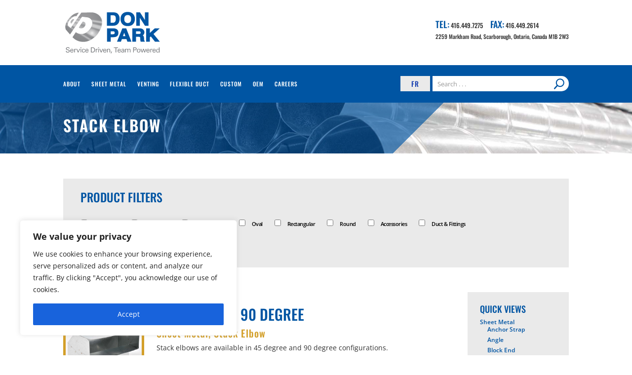

--- FILE ---
content_type: text/css; charset=utf-8
request_url: https://donpark.com/wp-content/themes/donpark/style.css?ver=4.27.5
body_size: 4
content:
/*
Theme Name: Don Park
Theme URI: https://www.donpark.com
Description: Don Park Theme
Author: Maritime Design
Author URI: https://www.maritimedesign.ca
Template: Divi
*/

--- FILE ---
content_type: text/css; charset=utf-8
request_url: https://donpark.com/wp-content/et-cache/global/et-divi-customizer-global.min.css?ver=1765350639
body_size: 1354
content:
body,.et_pb_column_1_2 .et_quote_content blockquote cite,.et_pb_column_1_2 .et_link_content a.et_link_main_url,.et_pb_column_1_3 .et_quote_content blockquote cite,.et_pb_column_3_8 .et_quote_content blockquote cite,.et_pb_column_1_4 .et_quote_content blockquote cite,.et_pb_blog_grid .et_quote_content blockquote cite,.et_pb_column_1_3 .et_link_content a.et_link_main_url,.et_pb_column_3_8 .et_link_content a.et_link_main_url,.et_pb_column_1_4 .et_link_content a.et_link_main_url,.et_pb_blog_grid .et_link_content a.et_link_main_url,body .et_pb_bg_layout_light .et_pb_post p,body .et_pb_bg_layout_dark .et_pb_post p{font-size:14px}.et_pb_slide_content,.et_pb_best_value{font-size:15px}@media only screen and (min-width:1350px){.et_pb_row{padding:27px 0}.et_pb_section{padding:54px 0}.single.et_pb_pagebuilder_layout.et_full_width_page .et_post_meta_wrapper{padding-top:81px}.et_pb_fullwidth_section{padding:0}}.table-header td{border-bottom:1px solid #999;font-weight:bold}#page-container{overflow:hidden}.block-menu.et_pb_menu .et_pb_menu__menu,.lwp-hide-mobile-menu.et_pb_fullwidth_menu .et_pb_menu__menu{display:flex!important}.block-menu .et_mobile_nav_menu{display:none!important}.ds-icon-search input.et_pb_searchsubmit,.widget_search input#searchsubmit{background:transparent;color:transparent;border:none;width:55px;z-index:2}.ds-icon-search input.et_pb_s,.widget_search input#s{padding-right:55px!important}.ds-icon-search .et_pb_searchform:before,.widget_search::before{content:'\55';position:absolute;font-family:'ETModules';z-index:1;right:0;font-size:20px;padding:5px 10px;color:#0055a3;font-weight:bold}.et_pb_scroll_top.et-pb-icon{background:#d39f29;border-radius:0px;padding:10px;right:0;bottom:0}.grecaptcha-badge{visibility:hidden!important}footer .et-menu{display:flex!important}footer #et_mobile_nav_menu{display:none!important}@media (max-width:980px){footer .et_pb_fullwidth_menu .et_pb_menu__menu,footer .et_pb_menu .et_pb_menu__menu{display:flex!important}footer .et_pb_menu__wrap .mobile_menu_bar{display:none!important}}.vfbp-form .vfb-form-control::placeholder{color:#333}.vfbp-form .vfb-form-control:focus{border:1px solid #d39f29;box-shadow:0px 0px rgba(0,0,0,0)}.vfbp-form label{display:none}.vfbp-form .vfb-form-control{border:1px solid #0055a3;background:#fff!important;color:#333!important;border-radius:0px;min-height:60px!important;font-size:18px}.vfbp-form .btn-primary{font-size:18px;font-weight:bold;color:#fff;letter-spacing:2px;padding:15px 50px;background:#d39f29;border-width:0px;border-radius:0px;text-transform:uppercase;transition:.2s;margin-top:10px}.vfbp-form .btn-primary:hover{background:#d39f29}.vfbp-form .btn-file,.vfbp-form .btn-file:hover{background:#0055a3;margin-top:0px!important;border:2px solid #0055a3}.et-pb-controllers a,.et-db #et-boc .et-l .et-pb-controllers a{border-radius:0px;width:15px;height:15px}ul.et_pb_tabs_controls:after{border:0px!important}.search-list .et_pb_post{border-bottom:1px solid #ccc!important;padding-bottom:50px}.wp-pagenavi{background:#eaeaea;padding:14px 25px 10px 25px;width:100%;color:#0055a3}.wp-pagenavi a,.wp-pagenavi span,.wp-pagenavi .nextpostslink,.wp-pagenavi .previouspostslink{color:#0055a3!important;font-size:1em!important;line-height:1em;font-weight:bold!important;padding:0.45em 0.8em!important;transition:all .5s}.wp-pagenavi span.current{color:#d39f29!important}.wp-pagenavi a:hover{color:#d39f29!important}.wp-pagenavi .pages{background:none;margin-right:10%}.wp-pagenavi{border-top:none;text-align:enter}.et_pb_posts .et_pb_post{-webkit-column-break-inside:avoid;page-break-inside:avoid;break-inside:avoid}.searchandfilter ul li{display:inline!important}.searchandfilter h4{float:left!important;margin-right:50px}.searchandfilter ul{margin-top:10px}.searchandfilter li{padding-right:20px!important}.searchandfilter input[type=submit]{background:#0055a3;color:#fff;border:0;padding:5px 15px;text-transform:uppercase;font-weight:bold;cursor:pointer}@media all and (max-width:980px){.searchandfilter ul li{display:block!important;width:100%!important;padding-right:0px!important}}.advanced-sidebar-menu{background:#eaeaea;padding:25px}.advanced-sidebar-menu a{color:#0055a3!important}.advanced-sidebar-menu [aria-current]:not([aria-current="false"]){color:#d39f29!important}.mykey1:before{content:'SKU#: ';font-weight:bold;color:#0055a3;text-transform:uppercase}.mykey1{font-weight:bold;color:#0055a3;text-transform:uppercase}

--- FILE ---
content_type: text/css; charset=utf-8
request_url: https://donpark.com/wp-content/et-cache/15/et-core-unified-cpt-deferred-15.min.css?ver=1765350639
body_size: 2490
content:
.et-db #et-boc .et-l .et_pb_section_0_tb_header.et_pb_section{padding-top:0px;padding-bottom:0px}.et-db #et-boc .et-l .et_pb_row_0_tb_header.et_pb_row{padding-top:20px!important;padding-right:10%!important;padding-bottom:20px!important;padding-left:10%!important;padding-top:20px;padding-right:10%;padding-bottom:20px;padding-left:10%}.et-db #et-boc .et-l .et_pb_row_0_tb_header,body.et-db #page-container .et-db #et-boc .et-l #et-boc .et-l .et_pb_row_0_tb_header.et_pb_row,body.et_pb_pagebuilder_layout.single.et-db #page-container #et-boc .et-l #et-boc .et-l .et_pb_row_0_tb_header.et_pb_row,body.et_pb_pagebuilder_layout.single.et_full_width_page.et-db #page-container #et-boc .et-l #et-boc .et-l .et_pb_row_0_tb_header.et_pb_row,.et-db #et-boc .et-l .et_pb_row_1_tb_header,body.et-db #page-container .et-db #et-boc .et-l #et-boc .et-l .et_pb_row_1_tb_header.et_pb_row,body.et_pb_pagebuilder_layout.single.et-db #page-container #et-boc .et-l #et-boc .et-l .et_pb_row_1_tb_header.et_pb_row,body.et_pb_pagebuilder_layout.single.et_full_width_page.et-db #page-container #et-boc .et-l #et-boc .et-l .et_pb_row_1_tb_header.et_pb_row,.et-db #et-boc .et-l .et_pb_row_2_tb_header,body.et-db #page-container .et-db #et-boc .et-l #et-boc .et-l .et_pb_row_2_tb_header.et_pb_row,body.et_pb_pagebuilder_layout.single.et-db #page-container #et-boc .et-l #et-boc .et-l .et_pb_row_2_tb_header.et_pb_row,body.et_pb_pagebuilder_layout.single.et_full_width_page.et-db #page-container #et-boc .et-l #et-boc .et-l .et_pb_row_2_tb_header.et_pb_row,.et-db #et-boc .et-l .et_pb_row_3_tb_header,body.et-db #page-container .et-db #et-boc .et-l #et-boc .et-l .et_pb_row_3_tb_header.et_pb_row,body.et_pb_pagebuilder_layout.single.et-db #page-container #et-boc .et-l #et-boc .et-l .et_pb_row_3_tb_header.et_pb_row,body.et_pb_pagebuilder_layout.single.et_full_width_page.et-db #page-container #et-boc .et-l #et-boc .et-l .et_pb_row_3_tb_header.et_pb_row,.et-db #et-boc .et-l .et_pb_row_4_tb_header,body.et-db #page-container .et-db #et-boc .et-l #et-boc .et-l .et_pb_row_4_tb_header.et_pb_row,body.et_pb_pagebuilder_layout.single.et-db #page-container #et-boc .et-l #et-boc .et-l .et_pb_row_4_tb_header.et_pb_row,body.et_pb_pagebuilder_layout.single.et_full_width_page.et-db #page-container #et-boc .et-l #et-boc .et-l .et_pb_row_4_tb_header.et_pb_row{width:100%;max-width:100%}.et-db #et-boc .et-l .et_pb_row_0_tb_header{display:flex!important}.et-db #et-boc .et-l .et_pb_column_0_tb_header{margin:auto}.et-db #et-boc .et-l .et_pb_image_0_tb_header{width:200px;text-align:left;margin-left:0}.et-db #et-boc .et-l .et_pb_image_0_tb_header .et_pb_image_wrap,.et-db #et-boc .et-l .et_pb_image_1_tb_header .et_pb_image_wrap,.et-db #et-boc .et-l .et_pb_image_2_tb_header .et_pb_image_wrap{display:block}.et-db #et-boc .et-l .et_pb_column_1_tb_header{margin:auto;display:flex;justify-content:flex-end;align-items:center;flex-wrap:nowrap}.et-db #et-boc .et-l .et_pb_text_0_tb_header h1{font-size:28px}.et-db #et-boc .et-l .et_pb_text_0_tb_header h3{font-family:'Oswald',Helvetica,Arial,Lucida,sans-serif;font-size:1vw;color:#333333!important}.et-db #et-boc .et-l .et_pb_text_0_tb_header h4{font-family:'Oswald',Helvetica,Arial,Lucida,sans-serif;font-size:0.9vw;color:#333333!important}.et-db #et-boc .et-l .et_pb_row_1_tb_header{background-color:#0055a3;display:flex!important}.et-db #et-boc .et-l .et_pb_row_1_tb_header.et_pb_row{padding-top:0px!important;padding-right:10%!important;padding-bottom:0px!important;padding-left:10%!important;padding-top:0px;padding-right:10%;padding-bottom:0px;padding-left:10%}.et-db #et-boc .et-l .et_pb_menu_0_tb_header.et_pb_menu ul li a{font-family:'Oswald',Helvetica,Arial,Lucida,sans-serif;text-transform:uppercase;font-size:0.9vw;letter-spacing:1px}.et-db #et-boc .et-l .et_pb_menu_0_tb_header .et_pb_menu_inner_container>.et_pb_menu__logo-wrap,.et-db #et-boc .et-l .et_pb_menu_0_tb_header .et_pb_menu__logo-slot{transition:width 300ms ease 0ms;width:0px;max-width:100%}.et-db #et-boc .et-l .et_pb_menu_0_tb_header.et_pb_menu .nav li ul,.et-db #et-boc .et-l .et_pb_menu_0_tb_header.et_pb_menu .et_mobile_menu,.et-db #et-boc .et-l .et_pb_menu_0_tb_header.et_pb_menu .et_mobile_menu ul,.et-db #et-boc .et-l .et_pb_menu_1_tb_header.et_pb_menu .nav li ul,.et-db #et-boc .et-l .et_pb_menu_1_tb_header.et_pb_menu .et_mobile_menu,.et-db #et-boc .et-l .et_pb_menu_1_tb_header.et_pb_menu .et_mobile_menu ul{background-color:#ffffff!important}.et-db #et-boc .et-l .et_pb_sticky .et_pb_menu_0_tb_header .et_pb_menu_inner_container>.et_pb_menu__logo-wrap,.et-db #et-boc .et-l .et_pb_sticky .et_pb_menu_0_tb_header .et_pb_menu__logo-slot{width:85px}.et-db #et-boc .et-l .et_pb_menu_0_tb_header .et_pb_menu_inner_container>.et_pb_menu__logo-wrap .et_pb_menu__logo img,.et-db #et-boc .et-l .et_pb_menu_0_tb_header .et_pb_menu__logo-slot .et_pb_menu__logo-wrap img,.et-db #et-boc .et-l .et_pb_menu_1_tb_header .et_pb_menu_inner_container>.et_pb_menu__logo-wrap .et_pb_menu__logo img,.et-db #et-boc .et-l .et_pb_menu_1_tb_header .et_pb_menu__logo-slot .et_pb_menu__logo-wrap img{height:auto;max-height:none}.et-db #et-boc .et-l .et_pb_menu_0_tb_header .mobile_nav .mobile_menu_bar:before{font-size:34px;color:#FFFFFF}.et-db #et-boc .et-l .et_pb_menu_0_tb_header .et_pb_menu__icon.et_pb_menu__search-button,.et-db #et-boc .et-l .et_pb_menu_0_tb_header .et_pb_menu__icon.et_pb_menu__close-search-button,.et-db #et-boc .et-l .et_pb_menu_0_tb_header .et_pb_menu__icon.et_pb_menu__cart-button{color:#FFFFFF}.et-db #et-boc .et-l .et_pb_column_3_tb_header{display:flex;justify-content:center;align-items:center;flex-wrap:nowrap}.et-db #et-boc .et-l .et_pb_button_0_tb_header_wrapper .et_pb_button_0_tb_header,.et-db #et-boc .et-l .et_pb_button_0_tb_header_wrapper .et_pb_button_0_tb_header:hover{padding-top:4px!important;padding-right:22px!important;padding-bottom:4px!important;padding-left:22px!important}body.et-db #page-container #et-boc .et-l .et_pb_section .et_pb_button_0_tb_header,body.et-db #page-container #et-boc .et-l .et_pb_section .et_pb_button_1_tb_header{color:#143caf!important;border-width:0px!important;border-radius:0px;letter-spacing:1px;font-size:14px;font-family:'Oswald',Helvetica,Arial,Lucida,sans-serif!important;text-transform:uppercase!important;background-color:#eaeaea}body.et-db #page-container #et-boc .et-l .et_pb_section .et_pb_button_0_tb_header:before,body.et-db #page-container #et-boc .et-l .et_pb_section .et_pb_button_0_tb_header:after,body.et-db #page-container #et-boc .et-l .et_pb_section .et_pb_button_1_tb_header:before,body.et-db #page-container #et-boc .et-l .et_pb_section .et_pb_button_1_tb_header:after{display:none!important}.et-db #et-boc .et-l .et_pb_button_0_tb_header,.et-db #et-boc .et-l .et_pb_button_0_tb_header:after,.et-db #et-boc .et-l .et_pb_button_1_tb_header,.et-db #et-boc .et-l .et_pb_button_1_tb_header:after{transition:all 300ms ease 0ms}.et-db #et-boc .et-l .et_pb_search_0_tb_header input.et_pb_searchsubmit,.et-db #et-boc .et-l .et_pb_search_1_tb_header input.et_pb_searchsubmit{text-transform:uppercase;font-size:12px;color:RGBA(255,255,255,0)!important;line-height:14px!important;background-color:RGBA(255,255,255,0)!important;border-color:RGBA(255,255,255,0)!important}.et-db #et-boc .et-l .et_pb_search_0_tb_header form input.et_pb_s,.et-db #et-boc .et-l .et_pb_search_0_tb_header form input.et_pb_s::placeholder,.et-db #et-boc .et-l .et_pb_search_1_tb_header form input.et_pb_s,.et-db #et-boc .et-l .et_pb_search_1_tb_header form input.et_pb_s::placeholder{font-size:13px;font-size:13px;font-size:13px;font-size:13px}.et-db #et-boc .et-l .et_pb_search_0_tb_header form input.et_pb_s::-ms-input-placeholder{font-size:13px;font-size:13px;font-size:13px;font-size:13px}.et-db #et-boc .et-l .et_pb_search_1_tb_header form input.et_pb_s::-ms-input-placeholder{font-size:13px;font-size:13px;font-size:13px;font-size:13px}.et-db #et-boc .et-l .et_pb_search_0_tb_header form input.et_pb_s::-webkit-input-placeholder{font-size:13px;font-size:13px;font-size:13px;font-size:13px;color:#999999!important}.et-db #et-boc .et-l .et_pb_search_1_tb_header form input.et_pb_s::-webkit-input-placeholder{font-size:13px;font-size:13px;font-size:13px;font-size:13px;color:#999999!important}.et-db #et-boc .et-l .et_pb_search_0_tb_header form input.et_pb_s::-moz-placeholder{font-size:13px;color:#999999!important}.et-db #et-boc .et-l .et_pb_search_1_tb_header form input.et_pb_s::-moz-placeholder{font-size:13px;color:#999999!important}.et-db #et-boc .et-l .et_pb_search_0_tb_header form input.et_pb_s::-moz-placeholder::-webkit-input-placeholder{font-size:13px}.et-db #et-boc .et-l .et_pb_search_0_tb_header form input.et_pb_s::-moz-placeholder::-moz-placeholder{font-size:13px}.et-db #et-boc .et-l .et_pb_search_0_tb_header form input.et_pb_s::-moz-placeholder::-ms-input-placeholder{font-size:13px}.et-db #et-boc .et-l .et_pb_search_1_tb_header form input.et_pb_s::-moz-placeholder::-webkit-input-placeholder{font-size:13px}.et-db #et-boc .et-l .et_pb_search_1_tb_header form input.et_pb_s::-moz-placeholder::-moz-placeholder{font-size:13px}.et-db #et-boc .et-l .et_pb_search_1_tb_header form input.et_pb_s::-moz-placeholder::-ms-input-placeholder{font-size:13px}.et-db #et-boc .et-l .et_pb_search_0_tb_header .et_pb_searchform,.et-db #et-boc .et-l .et_pb_search_1_tb_header .et_pb_searchform{background-color:#FFFFFF}.et-db #et-boc .et-l .et_pb_search_0_tb_header.et_pb_search,.et-db #et-boc .et-l .et_pb_search_0_tb_header input.et_pb_s,.et-db #et-boc .et-l .et_pb_search_1_tb_header.et_pb_search,.et-db #et-boc .et-l .et_pb_search_1_tb_header input.et_pb_s{border-radius:0px 50px 50px 0px;overflow:hidden}.et-db #et-boc .et-l .et_pb_search_0_tb_header.et_pb_search,.et-db #et-boc .et-l .et_pb_search_1_tb_header.et_pb_search{border-width:0px}.et-db #et-boc .et-l .et_pb_search_0_tb_header{overflow-x:hidden;overflow-y:hidden;width:81%}.et-db #et-boc .et-l .et_pb_search_0_tb_header input.et_pb_s,.et-db #et-boc .et-l .et_pb_search_1_tb_header input.et_pb_s{padding-top:5px!important;padding-right:10px!important;padding-bottom:5px!important;padding-left:10px!important;border-color:RGBA(255,255,255,0)!important;height:auto;min-height:0}.et-db #et-boc .et-l .et_pb_search_0_tb_header form input.et_pb_s:-ms-input-placeholder{color:#999999!important}.et-db #et-boc .et-l .et_pb_search_1_tb_header form input.et_pb_s:-ms-input-placeholder{color:#999999!important}.et-db #et-boc .et-l .et_pb_section_1_tb_header.et_pb_section{padding-top:0px;padding-bottom:0px;background-color:RGBA(0,0,0,0)!important}.et-db #et-boc .et-l .et_pb_row_2_tb_header{background-color:#FFFFFF;z-index:99999!important;position:relative;display:flex}.et-db #et-boc .et-l .et_pb_row_2_tb_header.et_pb_row{padding-top:12px!important;padding-right:5%!important;padding-bottom:12px!important;padding-left:5%!important;padding-top:12px;padding-right:5%;padding-bottom:12px;padding-left:5%}.et-db #et-boc .et-l .et_pb_image_1_tb_header .et_pb_image_wrap img{height:75px;width:auto}.et-db #et-boc .et-l .et_pb_image_1_tb_header{text-align:center}.et-db #et-boc .et-l .et_pb_row_3_tb_header{background-color:#0055a3;height:50px;box-shadow:0px 2px 18px 0px rgba(0,0,0,0.15);z-index:999999999!important;position:relative;display:flex!important}.et-db #et-boc .et-l .et_pb_row_3_tb_header.et_pb_row{padding-top:0px!important;padding-right:5%!important;padding-bottom:0px!important;padding-left:5%!important;padding-top:0px;padding-right:5%;padding-bottom:0px;padding-left:5%}.et-db #et-boc .et-l .et_pb_sticky.et_pb_row_3_tb_header{box-shadow:0px 2px 18px 0px rgba(0,0,0,0.15);z-index:999999999!important}.et-db #et-boc .et-l .et_pb_image_2_tb_header .et_pb_image_wrap img{height:0px;transition:height 300ms ease 0ms;width:auto}.et-db #et-boc .et-l .et_pb_sticky .et_pb_image_2_tb_header .et_pb_image_wrap img{height:35px}.et-db #et-boc .et-l .et_pb_image_2_tb_header{margin-top:8px!important;text-align:left;margin-left:0}.et-db #et-boc .et-l .et_pb_column_6_tb_header{display:flex;justify-content:center;align-items:center}.et-db #et-boc .et-l .et_pb_code_0_tb_header{height:0px;padding-top:0px;padding-bottom:0px;margin-top:0px!important;margin-bottom:0px!important}.et-db #et-boc .et-l .et_pb_text_1_tb_header.et_pb_text{color:#FFFFFF!important}.et-db #et-boc .et-l .et_pb_text_1_tb_header{line-height:24px;font-size:16px;line-height:24px;height:20px}.et-db #et-boc .et-l .et_pb_text_1_tb_header h1{font-family:'Oswald',Helvetica,Arial,Lucida,sans-serif;font-size:32px;color:#143caf!important}.et-db #et-boc .et-l .et_pb_text_1_tb_header h2{font-family:'Permanent Marker',handwriting;font-size:4vw;color:#143caf!important}.et-db #et-boc .et-l .et_pb_text_1_tb_header h3{font-family:'Oswald',Helvetica,Arial,Lucida,sans-serif;text-transform:uppercase;font-size:28px;color:#00adff!important}.et-db #et-boc .et-l .et_pb_text_1_tb_header:before{content:"Menu";font-family:oswald;text-transform:uppercase;letter-spacing:1px;float:left;margin-left:-55px;margin-top:-3px;font-weight:bold;font-size:18px}.et-db #et-boc .et-l .et_pb_button_1_tb_header_wrapper .et_pb_button_1_tb_header,.et-db #et-boc .et-l .et_pb_button_1_tb_header_wrapper .et_pb_button_1_tb_header:hover{padding-top:2px!important;padding-right:15px!important;padding-bottom:2px!important;padding-left:15px!important}.et-db #et-boc .et-l .et_pb_button_1_tb_header_wrapper{margin-left:25px!important}.et-db #et-boc .et-l .et_pb_row_4_tb_header{background-color:#0055a3;height:100vh;z-index:9999!important;position:fixed!important;top:0px;bottom:auto;right:-100%;left:auto;opacity:0}.et-db #et-boc .et-l .et_pb_row_4_tb_header.et_pb_row{padding-top:45%!important;padding-right:1%!important;padding-left:1%!important;padding-top:45%;padding-right:1%;padding-left:1%}body.logged-in.admin-bar.et-db #et-boc .et-l .et_pb_row_4_tb_header{top:calc(0px + 32px)}.et-db #et-boc .et-l .et_pb_search_1_tb_header{overflow-x:hidden;overflow-y:hidden;margin-bottom:20px!important;width:85%}.et-db #et-boc .et-l .et_pb_menu_1_tb_header.et_pb_menu ul li a{font-family:'Oswald',Helvetica,Arial,Lucida,sans-serif;text-transform:uppercase;font-size:16px;letter-spacing:1px;transition:color 300ms ease 0ms}.et-db #et-boc .et-l .et_pb_menu_1_tb_header.et_pb_menu ul li:hover>a{color:#00adff!important}.et-db #et-boc .et-l .et_pb_menu_1_tb_header.et_pb_menu .et-menu-nav li a{display:block;margin-bottom:10px;padding-bottom:10px;min-width:500px}.et-db #et-boc .et-l .et_pb_menu_1_tb_header.et_pb_menu nav>ul>li>a:hover{opacity:1}.et-db #et-boc .et-l .et_pb_menu_1_tb_header .et_pb_menu_inner_container>.et_pb_menu__logo-wrap,.et-db #et-boc .et-l .et_pb_menu_1_tb_header .et_pb_menu__logo-slot{width:auto;max-width:100%}.et-db #et-boc .et-l .et_pb_menu_1_tb_header .mobile_nav .mobile_menu_bar:before,.et-db #et-boc .et-l .et_pb_menu_1_tb_header .et_pb_menu__icon.et_pb_menu__search-button,.et-db #et-boc .et-l .et_pb_menu_1_tb_header .et_pb_menu__icon.et_pb_menu__close-search-button,.et-db #et-boc .et-l .et_pb_menu_1_tb_header .et_pb_menu__icon.et_pb_menu__cart-button{color:#7EBEC5}.et-db #et-boc .et-l .et_pb_blurb_0_tb_header.et_pb_blurb .et_pb_module_header,.et-db #et-boc .et-l .et_pb_blurb_0_tb_header.et_pb_blurb .et_pb_module_header a,.et-db #et-boc .et-l .et_pb_blurb_1_tb_header.et_pb_blurb .et_pb_module_header,.et-db #et-boc .et-l .et_pb_blurb_1_tb_header.et_pb_blurb .et_pb_module_header a,.et-db #et-boc .et-l .et_pb_blurb_2_tb_header.et_pb_blurb .et_pb_module_header,.et-db #et-boc .et-l .et_pb_blurb_2_tb_header.et_pb_blurb .et_pb_module_header a{font-family:'Barlow',Helvetica,Arial,Lucida,sans-serif;font-weight:700;text-transform:uppercase;color:#d39f29!important;line-height:10px}.et-db #et-boc .et-l .et_pb_blurb_0_tb_header.et_pb_blurb p,.et-db #et-boc .et-l .et_pb_blurb_1_tb_header.et_pb_blurb p,.et-db #et-boc .et-l .et_pb_blurb_2_tb_header.et_pb_blurb p{line-height:18px}.et-db #et-boc .et-l .et_pb_blurb_0_tb_header.et_pb_blurb,.et-db #et-boc .et-l .et_pb_blurb_1_tb_header.et_pb_blurb{font-family:'Barlow',Helvetica,Arial,Lucida,sans-serif;color:#FFFFFF!important;line-height:18px;margin-bottom:10px!important}.et-db #et-boc .et-l .et_pb_blurb_0_tb_header .et_pb_main_blurb_image .et_pb_only_image_mode_wrap,.et-db #et-boc .et-l .et_pb_blurb_0_tb_header .et_pb_main_blurb_image .et-pb-icon,.et-db #et-boc .et-l .et_pb_blurb_1_tb_header .et_pb_main_blurb_image .et_pb_only_image_mode_wrap,.et-db #et-boc .et-l .et_pb_blurb_1_tb_header .et_pb_main_blurb_image .et-pb-icon,.et-db #et-boc .et-l .et_pb_blurb_2_tb_header .et_pb_main_blurb_image .et_pb_only_image_mode_wrap,.et-db #et-boc .et-l .et_pb_blurb_2_tb_header .et_pb_main_blurb_image .et-pb-icon{padding-top:15px!important;padding-right:15px!important;padding-bottom:15px!important;padding-left:15px!important;background-color:#d39f29}.et-db #et-boc .et-l .et_pb_blurb_0_tb_header.et_pb_blurb .et_pb_main_blurb_image,.et-db #et-boc .et-l .et_pb_blurb_1_tb_header.et_pb_blurb .et_pb_main_blurb_image,.et-db #et-boc .et-l .et_pb_blurb_2_tb_header.et_pb_blurb .et_pb_main_blurb_image{background:#d39f29!important;text-align:center!important;width:55px}.et-db #et-boc .et-l .et_pb_blurb_0_tb_header .et-pb-icon,.et-db #et-boc .et-l .et_pb_blurb_1_tb_header .et-pb-icon,.et-db #et-boc .et-l .et_pb_blurb_2_tb_header .et-pb-icon{font-size:24px;color:#FFFFFF;font-family:FontAwesome!important;font-weight:900!important}.et-db #et-boc .et-l .et_pb_blurb_0_tb_header .et_pb_blurb_content,.et-db #et-boc .et-l .et_pb_blurb_1_tb_header .et_pb_blurb_content,.et-db #et-boc .et-l .et_pb_blurb_2_tb_header .et_pb_blurb_content{max-width:100%}.et-db #et-boc .et-l .et_pb_blurb_2_tb_header.et_pb_blurb{font-family:'Barlow',Helvetica,Arial,Lucida,sans-serif;color:#FFFFFF!important;line-height:18px}.et-db #et-boc .et-l .et_pb_column_5_tb_header{background-color:RGBA(0,0,0,0);margin:auto!important}.et-db #et-boc .et-l .et_pb_column_7_tb_header,.et-db #et-boc .et-l .et_pb_column_8_tb_header{padding-right:5%;padding-left:5%}.et-db #et-boc .et-l .et_pb_search_0_tb_header.et_pb_module,.et-db #et-boc .et-l .et_pb_text_1_tb_header.et_pb_module,.et-db #et-boc .et-l .et_pb_search_1_tb_header.et_pb_module{margin-left:auto!important;margin-right:0px!important}@media only screen and (min-width:981px){.et-db #et-boc .et-l .et_pb_section_1_tb_header{display:none!important}.et-db #et-boc .et-l .et_pb_text_1_tb_header{width:40px}}@media only screen and (max-width:980px){.et-db #et-boc .et-l .et_pb_row_0_tb_header.et_pb_row{padding-right:5%!important;padding-left:5%!important;padding-right:5%!important;padding-left:5%!important}.et-db #et-boc .et-l .et_pb_image_0_tb_header .et_pb_image_wrap img,.et-db #et-boc .et-l .et_pb_image_1_tb_header .et_pb_image_wrap img,.et-db #et-boc .et-l .et_pb_image_2_tb_header .et_pb_image_wrap img{width:auto}.et-db #et-boc .et-l .et_pb_menu_0_tb_header.et_pb_menu{float:left}.et-db #et-boc .et-l .et_pb_menu_0_tb_header .et_pb_menu_inner_container>.et_pb_menu__logo-wrap,.et-db #et-boc .et-l .et_pb_menu_0_tb_header .et_pb_menu__logo-slot{width:75px}.et-db #et-boc .et-l .et_pb_text_1_tb_header h2{font-size:8vw}.et-db #et-boc .et-l .et_pb_text_1_tb_header{width:40px}.et-db #et-boc .et-l .et_pb_column_7_tb_header{padding-bottom:5%}.et-db #et-boc .et-l .et_pb_column_8_tb_header{padding-bottom:10%}}@media only screen and (min-width:768px) and (max-width:980px){.et-db #et-boc .et-l .et_pb_section_0_tb_header{display:none!important}}@media only screen and (max-width:767px){.et-db #et-boc .et-l .et_pb_section_0_tb_header{display:none!important}.et-db #et-boc .et-l .et_pb_row_0_tb_header.et_pb_row{padding-right:5%!important;padding-left:5%!important;padding-right:5%!important;padding-left:5%!important}.et-db #et-boc .et-l .et_pb_image_0_tb_header .et_pb_image_wrap img,.et-db #et-boc .et-l .et_pb_image_1_tb_header .et_pb_image_wrap img,.et-db #et-boc .et-l .et_pb_image_2_tb_header .et_pb_image_wrap img{width:auto}.et-db #et-boc .et-l .et_pb_menu_0_tb_header.et_pb_menu{float:left}.et-db #et-boc .et-l .et_pb_text_1_tb_header h2{font-size:14vw;text-align:center}.et-db #et-boc .et-l .et_pb_text_1_tb_header{width:30px}}

--- FILE ---
content_type: text/css; charset=utf-8
request_url: https://donpark.com/wp-content/cache/background-css/1/donpark.com/wp-content/et-cache/3785/et-core-unified-cpt-deferred-3785.min.css?ver=1765351134&wpr_t=1769188683
body_size: 1664
content:
div.et_pb_section.et_pb_section_0_tb_body,div.et_pb_section.et_pb_section_1_tb_body{background-image:linear-gradient(-45deg,rgba(255,255,255,0) 35%,rgba(0,85,163,0.65) 35%),var(--wpr-bg-33e685e3-2ff0-43cf-8ce9-cbb28c59e955)!important}.et_pb_section_0_tb_body.et_pb_section,.et_pb_section_1_tb_body.et_pb_section{padding-top:5px;padding-bottom:5px}.et_pb_row_0_tb_body,body #page-container .et-db #et-boc .et-l .et_pb_row_0_tb_body.et_pb_row,body.et_pb_pagebuilder_layout.single #page-container #et-boc .et-l .et_pb_row_0_tb_body.et_pb_row,body.et_pb_pagebuilder_layout.single.et_full_width_page #page-container #et-boc .et-l .et_pb_row_0_tb_body.et_pb_row,.et_pb_row_1_tb_body,body #page-container .et-db #et-boc .et-l .et_pb_row_1_tb_body.et_pb_row,body.et_pb_pagebuilder_layout.single #page-container #et-boc .et-l .et_pb_row_1_tb_body.et_pb_row,body.et_pb_pagebuilder_layout.single.et_full_width_page #page-container #et-boc .et-l .et_pb_row_1_tb_body.et_pb_row,.et_pb_row_2_tb_body,body #page-container .et-db #et-boc .et-l .et_pb_row_2_tb_body.et_pb_row,body.et_pb_pagebuilder_layout.single #page-container #et-boc .et-l .et_pb_row_2_tb_body.et_pb_row,body.et_pb_pagebuilder_layout.single.et_full_width_page #page-container #et-boc .et-l .et_pb_row_2_tb_body.et_pb_row{max-width:100%}.et_pb_post_title_0_tb_body .et_pb_title_container h1.entry-title,.et_pb_post_title_0_tb_body .et_pb_title_container h2.entry-title,.et_pb_post_title_0_tb_body .et_pb_title_container h3.entry-title,.et_pb_post_title_0_tb_body .et_pb_title_container h4.entry-title,.et_pb_post_title_0_tb_body .et_pb_title_container h5.entry-title,.et_pb_post_title_0_tb_body .et_pb_title_container h6.entry-title{font-family:'Oswald',Helvetica,Arial,Lucida,sans-serif;font-weight:600;text-transform:uppercase;font-size:32px;color:#FFFFFF!important;letter-spacing:2px}.et_pb_post_title_0_tb_body .et_pb_title_container .et_pb_title_meta_container,.et_pb_post_title_0_tb_body .et_pb_title_container .et_pb_title_meta_container a{font-family:'Oswald',Helvetica,Arial,Lucida,sans-serif;font-weight:300;text-transform:uppercase;font-size:16px;color:#FFFFFF!important}.et_pb_section .et_pb_post_title_0_tb_body.et_pb_post_title,.et_pb_button_0_tb_body_wrapper,.et_pb_button_1_tb_body_wrapper{margin-bottom:0px!important}.et_pb_section_2_tb_body.et_pb_section{padding-bottom:0px}.et_pb_row_1_tb_body,.et_pb_row_2_tb_body,.et_pb_toggle_0_tb_body.et_pb_toggle,.et_pb_toggle_1_tb_body.et_pb_toggle,.et_pb_toggle_0_tb_body.et_pb_toggle.et_pb_toggle_open,.et_pb_toggle_0_tb_body.et_pb_toggle.et_pb_toggle_close,.et_pb_toggle_1_tb_body.et_pb_toggle.et_pb_toggle_open,.et_pb_toggle_1_tb_body.et_pb_toggle.et_pb_toggle_close{background-color:#eaeaea}.et_pb_row_1_tb_body.et_pb_row{padding-top:0px!important;padding-right:10px!important;padding-bottom:25px!important;padding-left:10px!important;padding-top:0px;padding-right:10px;padding-bottom:25px;padding-left:10px}.et_pb_text_0_tb_body h3{font-family:'Oswald',Helvetica,Arial,Lucida,sans-serif;text-transform:uppercase;font-size:24px;color:#0055a3!important}.et_pb_text_0_tb_body{background-color:#eaeaea;padding-top:25px!important;padding-right:25px!important;padding-bottom:0px!important;padding-left:25px!important;margin-bottom:0px!important}.et_pb_text_1_tb_body.et_pb_text{color:#000000!important}.et_pb_text_1_tb_body{font-weight:600;font-size:11px;letter-spacing:-0.5px;padding-right:0px!important;padding-left:0px!important;margin-right:0px!important;margin-left:0px!important}.et_pb_text_1_tb_body h1{font-family:'Oswald',Helvetica,Arial,Lucida,sans-serif;font-weight:700}.et_pb_text_1_tb_body h4{font-family:'Oswald',Helvetica,Arial,Lucida,sans-serif;font-weight:700;font-size:22px;color:#0055a3!important}.et_pb_row_2_tb_body.et_pb_row{padding-top:0px!important;padding-bottom:0px!important;padding-top:0px;padding-bottom:0px}.et_pb_toggle_0_tb_body.et_pb_toggle h5,.et_pb_toggle_0_tb_body.et_pb_toggle h1.et_pb_toggle_title,.et_pb_toggle_0_tb_body.et_pb_toggle h2.et_pb_toggle_title,.et_pb_toggle_0_tb_body.et_pb_toggle h3.et_pb_toggle_title,.et_pb_toggle_0_tb_body.et_pb_toggle h4.et_pb_toggle_title,.et_pb_toggle_0_tb_body.et_pb_toggle h6.et_pb_toggle_title,.et_pb_toggle_1_tb_body.et_pb_toggle h5,.et_pb_toggle_1_tb_body.et_pb_toggle h1.et_pb_toggle_title,.et_pb_toggle_1_tb_body.et_pb_toggle h2.et_pb_toggle_title,.et_pb_toggle_1_tb_body.et_pb_toggle h3.et_pb_toggle_title,.et_pb_toggle_1_tb_body.et_pb_toggle h4.et_pb_toggle_title,.et_pb_toggle_1_tb_body.et_pb_toggle h6.et_pb_toggle_title{font-family:'Oswald',Helvetica,Arial,Lucida,sans-serif;font-weight:700;text-transform:uppercase;color:#0055a3!important}.et_pb_toggle_0_tb_body.et_pb_toggle_close .et_pb_toggle_title:before,.et_pb_toggle_1_tb_body.et_pb_toggle_close .et_pb_toggle_title:before{color:#0055a3}.et_pb_section_3_tb_body.et_pb_section,.et_pb_sidebar_0_tb_body{padding-top:15px;padding-right:25px;padding-bottom:25px;padding-left:25px}.et_pb_sidebar_0_tb_body.et_pb_widget_area h3:first-of-type,.et_pb_sidebar_0_tb_body.et_pb_widget_area h4:first-of-type,.et_pb_sidebar_0_tb_body.et_pb_widget_area h5:first-of-type,.et_pb_sidebar_0_tb_body.et_pb_widget_area h6:first-of-type,.et_pb_sidebar_0_tb_body.et_pb_widget_area h2:first-of-type,.et_pb_sidebar_0_tb_body.et_pb_widget_area h1:first-of-type,.et_pb_sidebar_0_tb_body.et_pb_widget_area .widget-title,.et_pb_sidebar_0_tb_body.et_pb_widget_area .widgettitle{font-family:'Oswald',Helvetica,Arial,Lucida,sans-serif;font-weight:700;color:#0055a3!important}.et_pb_sidebar_0_tb_body.et_pb_widget_area p,.et_pb_sidebar_1_tb_body.et_pb_widget_area p{line-height:15px}.et_pb_sidebar_0_tb_body.et_pb_widget_area,.et_pb_sidebar_0_tb_body.et_pb_widget_area li,.et_pb_sidebar_0_tb_body.et_pb_widget_area li:before,.et_pb_sidebar_0_tb_body.et_pb_widget_area a,.et_pb_sidebar_1_tb_body.et_pb_widget_area,.et_pb_sidebar_1_tb_body.et_pb_widget_area li,.et_pb_sidebar_1_tb_body.et_pb_widget_area li:before,.et_pb_sidebar_1_tb_body.et_pb_widget_area a{font-weight:600;font-size:12px;line-height:15px}body #page-container .et_pb_section .et_pb_button_0_tb_body,body #page-container .et_pb_section .et_pb_button_1_tb_body{color:#FFFFFF!important;border-width:0px!important;border-radius:0px;font-size:18px;font-family:'Oswald',Helvetica,Arial,Lucida,sans-serif!important;text-transform:uppercase!important;padding-right:2em;padding-left:0.7em;background-color:#0055a3}body #page-container .et_pb_section .et_pb_button_0_tb_body,body #page-container .et_pb_section .et_pb_button_0_tb_body:hover,body #page-container .et_pb_section .et_pb_button_1_tb_body,body #page-container .et_pb_section .et_pb_button_1_tb_body:hover{padding:0.3em 1em!important}body #page-container .et_pb_section .et_pb_button_0_tb_body:before,body #page-container .et_pb_section .et_pb_button_0_tb_body:after,body #page-container .et_pb_section .et_pb_button_1_tb_body:before,body #page-container .et_pb_section .et_pb_button_1_tb_body:after{display:none!important}.et_pb_button_0_tb_body,.et_pb_button_1_tb_body{width:100%}.et_pb_button_0_tb_body,.et_pb_button_0_tb_body:after,.et_pb_button_1_tb_body,.et_pb_button_1_tb_body:after{transition:all 300ms ease 0ms}.et_pb_section_4_tb_body.et_pb_section{padding-top:20px;padding-bottom:2%}.et_pb_row_3_tb_body.et_pb_row{padding-top:0px!important;padding-right:10%!important;padding-bottom:5%!important;padding-left:10%!important;padding-top:0px;padding-right:10%;padding-bottom:5%;padding-left:10%}.et_pb_row_3_tb_body,body #page-container .et-db #et-boc .et-l .et_pb_row_3_tb_body.et_pb_row,body.et_pb_pagebuilder_layout.single #page-container #et-boc .et-l .et_pb_row_3_tb_body.et_pb_row,body.et_pb_pagebuilder_layout.single.et_full_width_page #page-container #et-boc .et-l .et_pb_row_3_tb_body.et_pb_row{width:100%;max-width:100%}.et_pb_row_3_tb_body{display:flex}.et_pb_blog_0_tb_body .et_pb_post .entry-title a,.et_pb_blog_0_tb_body .not-found-title{font-family:'Oswald',Helvetica,Arial,Lucida,sans-serif!important;text-transform:uppercase!important;color:#0055a3!important}.et_pb_blog_0_tb_body .et_pb_post .entry-title,.et_pb_blog_0_tb_body .not-found-title{font-size:30px!important}.et_pb_blog_0_tb_body .et_pb_post,.et_pb_blog_0_tb_body .et_pb_post .post-content *{color:#333333!important}.et_pb_blog_0_tb_body .et_pb_post .post-meta,.et_pb_blog_0_tb_body .et_pb_post .post-meta a,#left-area .et_pb_blog_0_tb_body .et_pb_post .post-meta,#left-area .et_pb_blog_0_tb_body .et_pb_post .post-meta a{font-family:'Oswald',Helvetica,Arial,Lucida,sans-serif;font-size:20px;color:#d39f29!important;letter-spacing:1px}.et_pb_blog_0_tb_body .et_pb_post div.post-content a.more-link{font-family:'Oswald',Helvetica,Arial,Lucida,sans-serif;font-weight:300;text-transform:uppercase;font-size:16px;color:#FFFFFF!important;letter-spacing:1px}.et_pb_blog_0_tb_body .wp-pagenavi{text-align:left!important}.et_pb_blog_0_tb_body .wp-pagenavi a,.et_pb_blog_0_tb_body .wp-pagenavi span{font-family:'Oswald',Helvetica,Arial,Lucida,sans-serif!important;font-size:20px!important}.et_pb_blog_0_tb_body .et_pb_post .entry-featured-image-url,.et_pb_blog_0_tb_body .et_pb_post .et_pb_slides,.et_pb_blog_0_tb_body .et_pb_post .et_pb_video_overlay{border-color:#d39f29}.et_pb_blog_0_tb_body .entry-featured-image-url img{width:20%;float:left;margin-right:25px;border:5px solid #d39f29!important}.et_pb_blog_0_tb_body a.more-link{background:#d39f29;width:150px;text-align:center;padding:5px;margin-top:30px!important}.et_pb_sidebar_1_tb_body.et_pb_widget_area h3:first-of-type,.et_pb_sidebar_1_tb_body.et_pb_widget_area h4:first-of-type,.et_pb_sidebar_1_tb_body.et_pb_widget_area h5:first-of-type,.et_pb_sidebar_1_tb_body.et_pb_widget_area h6:first-of-type,.et_pb_sidebar_1_tb_body.et_pb_widget_area h2:first-of-type,.et_pb_sidebar_1_tb_body.et_pb_widget_area h1:first-of-type,.et_pb_sidebar_1_tb_body.et_pb_widget_area .widget-title,.et_pb_sidebar_1_tb_body.et_pb_widget_area .widgettitle{font-family:'Oswald',Helvetica,Arial,Lucida,sans-serif;font-weight:500;text-transform:uppercase;color:#0055a3!important}.et_pb_column_3_tb_body{padding-top:30px;width:80%!important}.et_pb_column_4_tb_body{padding-top:30px;width:20%!important}@media only screen and (min-width:981px){.et_pb_row_2_tb_body{display:none!important}.et_pb_blog_0_tb_body .post-content{float:left;width:60%}}@media only screen and (max-width:980px){.et_pb_section_4_tb_body.et_pb_section{padding-top:20px;padding-bottom:2%}}@media only screen and (min-width:768px) and (max-width:980px){.et_pb_row_1_tb_body{display:none!important}.et_pb_row_3_tb_body{display:flex}.et_pb_column_3_tb_body{width:80%!important}.et_pb_blog_0_tb_body .post-content{float:left;width:70%}.et_pb_column_4_tb_body{width:20%!important}}@media only screen and (max-width:767px){.et_pb_row_1_tb_body{display:none!important}.et_pb_section_4_tb_body.et_pb_section{padding-top:0px}.et_pb_row_3_tb_body{display:block}.et_pb_column_3_tb_body{width:100%!important}.et_pb_blog_0_tb_body .et_pb_post .entry-title,.et_pb_blog_0_tb_body .not-found-title{font-size:20px!important}.et_pb_blog_0_tb_body .et_pb_post .post-meta,.et_pb_blog_0_tb_body .et_pb_post .post-meta a,#left-area .et_pb_blog_0_tb_body .et_pb_post .post-meta,#left-area .et_pb_blog_0_tb_body .et_pb_post .post-meta a{font-size:16px}.et_pb_blog_0_tb_body .post-content{float:left;width:100%}.et_pb_blog_0_tb_body .entry-featured-image-url img{width:100%;margin-bottom:15px;border:5px solid #d39f29!important}.et_pb_column_4_tb_body{width:100%!important;display:none!important}}

--- FILE ---
content_type: text/css; charset=utf-8
request_url: https://donpark.com/wp-content/cache/background-css/1/donpark.com/wp-content/et-cache/19/et-core-unified-cpt-deferred-19.min.css?ver=1765350639&wpr_t=1769188683
body_size: 1343
content:
.et-db #et-boc .et-l div.et_pb_section.et_pb_section_2_tb_footer{background-image:var(--wpr-bg-e152e152-4607-4115-bcbe-881cb9c04116)!important}.et-db #et-boc .et-l .et_pb_section_2_tb_footer.et_pb_section{padding-top:0px;padding-bottom:0px}.et-db #et-boc .et-l .et_pb_row_0_tb_footer.et_pb_row{padding-top:0px!important;padding-bottom:0px!important;padding-top:0px;padding-bottom:0px}.et-db #et-boc .et-l .et_pb_row_0_tb_footer,body.et-db #page-container .et-db #et-boc .et-l #et-boc .et-l .et_pb_row_0_tb_footer.et_pb_row,body.et_pb_pagebuilder_layout.single.et-db #page-container #et-boc .et-l #et-boc .et-l .et_pb_row_0_tb_footer.et_pb_row,body.et_pb_pagebuilder_layout.single.et_full_width_page.et-db #page-container #et-boc .et-l #et-boc .et-l .et_pb_row_0_tb_footer.et_pb_row{width:100%;max-width:100%}.et-db #et-boc .et-l .et_pb_text_0_tb_footer.et_pb_text{color:#FFFFFF!important}.et-db #et-boc .et-l .et_pb_text_0_tb_footer{font-family:'Encode Sans',Helvetica,Arial,Lucida,sans-serif;font-size:16px}.et-db #et-boc .et-l .et_pb_text_0_tb_footer h2{font-family:'Oswald',Helvetica,Arial,Lucida,sans-serif;font-weight:700;text-transform:uppercase;font-size:42px;color:#FFFFFF!important}.et-db #et-boc .et-l .et_pb_button_0_tb_footer_wrapper .et_pb_button_0_tb_footer,.et-db #et-boc .et-l .et_pb_button_0_tb_footer_wrapper .et_pb_button_0_tb_footer:hover{padding-top:15px!important;padding-right:50px!important;padding-bottom:15px!important;padding-left:50px!important}.et-db #et-boc .et-l .et_pb_button_0_tb_footer_wrapper,.et-db #et-boc .et-l .et_pb_button_1_tb_footer_wrapper{margin-bottom:0px!important}body.et-db #page-container #et-boc .et-l .et_pb_section .et_pb_button_0_tb_footer{color:#FFFFFF!important;border-width:0px!important;border-radius:0px;letter-spacing:2px;font-size:20px;font-family:'Oswald',Helvetica,Arial,Lucida,sans-serif!important;font-weight:700!important;text-transform:uppercase!important;background-color:#d39f29}body.et-db #page-container #et-boc .et-l .et_pb_section .et_pb_button_0_tb_footer:before,body.et-db #page-container #et-boc .et-l .et_pb_section .et_pb_button_0_tb_footer:after,body.et-db #page-container #et-boc .et-l .et_pb_section .et_pb_button_1_tb_footer:before,body.et-db #page-container #et-boc .et-l .et_pb_section .et_pb_button_1_tb_footer:after{display:none!important}.et-db #et-boc .et-l .et_pb_button_0_tb_footer,.et-db #et-boc .et-l .et_pb_button_1_tb_footer{box-shadow:0px 12px 18px -10px RGBA(255,255,255,0)}.et-db #et-boc .et-l .et_pb_button_0_tb_footer:hover,.et-db #et-boc .et-l .et_pb_button_1_tb_footer:hover{box-shadow:0px 12px 18px -10px rgba(0,0,0,0.25)}.et-db #et-boc .et-l .et_pb_button_0_tb_footer_wrapper,.et-db #et-boc .et-l .et_pb_button_0_tb_footer,.et-db #et-boc .et-l .et_pb_button_1_tb_footer_wrapper,.et-db #et-boc .et-l .et_pb_button_1_tb_footer{transition:margin 300ms ease 0ms,box-shadow 300ms ease 0ms}.et-db #et-boc .et-l .et_pb_button_0_tb_footer,.et-db #et-boc .et-l .et_pb_button_0_tb_footer:after,.et-db #et-boc .et-l .et_pb_button_1_tb_footer,.et-db #et-boc .et-l .et_pb_button_1_tb_footer:after{transition:all 300ms ease 0ms}.et-db #et-boc .et-l .et_pb_section_3_tb_footer.et_pb_section{padding-bottom:0px;background-color:#0055a3!important}.et-db #et-boc .et-l .et_pb_row_1_tb_footer,body.et-db #page-container .et-db #et-boc .et-l #et-boc .et-l .et_pb_row_1_tb_footer.et_pb_row,body.et_pb_pagebuilder_layout.single.et-db #page-container #et-boc .et-l #et-boc .et-l .et_pb_row_1_tb_footer.et_pb_row,body.et_pb_pagebuilder_layout.single.et_full_width_page.et-db #page-container #et-boc .et-l #et-boc .et-l .et_pb_row_1_tb_footer.et_pb_row,.et-db #et-boc .et-l .et_pb_row_2_tb_footer,body.et-db #page-container .et-db #et-boc .et-l #et-boc .et-l .et_pb_row_2_tb_footer.et_pb_row,body.et_pb_pagebuilder_layout.single.et-db #page-container #et-boc .et-l #et-boc .et-l .et_pb_row_2_tb_footer.et_pb_row,body.et_pb_pagebuilder_layout.single.et_full_width_page.et-db #page-container #et-boc .et-l #et-boc .et-l .et_pb_row_2_tb_footer.et_pb_row,.et-db #et-boc .et-l .et_pb_row_3_tb_footer,body.et-db #page-container .et-db #et-boc .et-l #et-boc .et-l .et_pb_row_3_tb_footer.et_pb_row,body.et_pb_pagebuilder_layout.single.et-db #page-container #et-boc .et-l #et-boc .et-l .et_pb_row_3_tb_footer.et_pb_row,body.et_pb_pagebuilder_layout.single.et_full_width_page.et-db #page-container #et-boc .et-l #et-boc .et-l .et_pb_row_3_tb_footer.et_pb_row{max-width:100%}.et-db #et-boc .et-l .et_pb_menu_0_tb_footer.et_pb_menu ul li a{font-family:'Oswald',Helvetica,Arial,Lucida,sans-serif;text-transform:uppercase;font-size:15px;color:#FFFFFF!important;letter-spacing:1px}.et-db #et-boc .et-l .et_pb_menu_0_tb_footer.et_pb_menu .nav li ul,.et-db #et-boc .et-l .et_pb_menu_0_tb_footer.et_pb_menu .et_mobile_menu,.et-db #et-boc .et-l .et_pb_menu_0_tb_footer.et_pb_menu .et_mobile_menu ul{background-color:#ffffff!important}.et-db #et-boc .et-l .et_pb_menu_0_tb_footer .et_pb_menu_inner_container>.et_pb_menu__logo-wrap,.et-db #et-boc .et-l .et_pb_menu_0_tb_footer .et_pb_menu__logo-slot{width:auto;max-width:100%}.et-db #et-boc .et-l .et_pb_menu_0_tb_footer .et_pb_menu_inner_container>.et_pb_menu__logo-wrap .et_pb_menu__logo img,.et-db #et-boc .et-l .et_pb_menu_0_tb_footer .et_pb_menu__logo-slot .et_pb_menu__logo-wrap img{height:auto;max-height:none}.et-db #et-boc .et-l .et_pb_menu_0_tb_footer .mobile_nav .mobile_menu_bar:before,.et-db #et-boc .et-l .et_pb_menu_0_tb_footer .et_pb_menu__icon.et_pb_menu__search-button,.et-db #et-boc .et-l .et_pb_menu_0_tb_footer .et_pb_menu__icon.et_pb_menu__close-search-button,.et-db #et-boc .et-l .et_pb_menu_0_tb_footer .et_pb_menu__icon.et_pb_menu__cart-button{color:#7EBEC5}.et-db #et-boc .et-l .et_pb_button_1_tb_footer_wrapper .et_pb_button_1_tb_footer,.et-db #et-boc .et-l .et_pb_button_1_tb_footer_wrapper .et_pb_button_1_tb_footer:hover{padding-right:25px!important;padding-left:25px!important}body.et-db #page-container #et-boc .et-l .et_pb_section .et_pb_button_1_tb_footer{color:#FFFFFF!important;border-width:0px!important;border-radius:0px;letter-spacing:2px;font-size:16px;font-family:'Oswald',Helvetica,Arial,Lucida,sans-serif!important;font-weight:300!important;text-transform:uppercase!important;background-color:#d39f29}.et-db #et-boc .et-l .et_pb_column_3_tb_footer{margin:auto}.et-db #et-boc .et-l .et_pb_text_1_tb_footer h3{font-family:'Oswald',Helvetica,Arial,Lucida,sans-serif;color:#FFFFFF!important}.et-db #et-boc .et-l .et_pb_text_1_tb_footer h4{font-family:'Oswald',Helvetica,Arial,Lucida,sans-serif;font-size:16px;color:#FFFFFF!important}.et-db #et-boc .et-l .et_pb_text_1_tb_footer{clear:both}.et-db #et-boc .et-l .et_pb_column_4_tb_footer{margin:auto!important}.et-db #et-boc .et-l .et_pb_image_0_tb_footer{text-align:center}.et-db #et-boc .et-l .et_pb_image_0_tb_footer .et_pb_image_wrap{display:block}.et-db #et-boc .et-l .et_pb_text_2_tb_footer{font-family:'Encode Sans',Helvetica,Arial,Lucida,sans-serif;font-weight:300;font-size:12px}.et-db #et-boc .et-l .et_pb_column_0_tb_footer{background-image:linear-gradient(-45deg,rgba(0,85,163,0.65) 20%,rgba(211,159,41,0.65) 20%);padding-top:4%;padding-right:25%;padding-bottom:4%;padding-left:10%}.et-db #et-boc .et-l .et_pb_column_1_tb_footer{background-color:rgba(0,85,163,0.65)}.et-db #et-boc .et-l .et_pb_button_0_tb_footer_wrapper:hover,.et-db #et-boc .et-l .et_pb_button_1_tb_footer_wrapper:hover{margin-top:-3px!important;margin-bottom:3px!important}@media only screen and (min-width:981px){.et-db #et-boc .et-l .et_pb_column_1_tb_footer{display:flex;justify-content:left;align-items:center}.et-db #et-boc .et-l .et_pb_image_0_tb_footer{width:300px}}@media only screen and (max-width:980px){.et-db #et-boc .et-l .et_pb_menu_0_tb_footer.et_pb_menu .et-menu-nav li a{display:block!important;width:1000px!important}.et-db #et-boc .et-l .et_pb_image_0_tb_footer{padding-top:50px;width:200px}.et-db #et-boc .et-l .et_pb_image_0_tb_footer .et_pb_image_wrap img{width:auto}.et-db #et-boc .et-l .et_pb_column_0_tb_footer{background-image:linear-gradient(-45deg,rgba(0,85,163,0.65) 0%,rgba(211,159,41,0.65) 0%);background-color:initial;padding-right:5%;padding-left:5%}.et-db #et-boc .et-l .et_pb_column_1_tb_footer{padding-top:5%;padding-right:5%;padding-bottom:5%;padding-left:5%;display:flex;justify-content:center;align-items:center}}@media only screen and (max-width:767px){.et-db #et-boc .et-l .et_pb_menu_0_tb_footer.et_pb_menu .et-menu-nav li a{display:block!important;width:1000px!important}.et-db #et-boc .et-l .et_pb_image_0_tb_footer{padding-top:50px;width:150px}.et-db #et-boc .et-l .et_pb_image_0_tb_footer .et_pb_image_wrap img{width:auto}.et-db #et-boc .et-l .et_pb_column_0_tb_footer{padding-right:5%;padding-left:5%}.et-db #et-boc .et-l .et_pb_column_1_tb_footer{padding-top:5%;padding-right:5%;padding-bottom:5%;padding-left:5%;display:flex;justify-content:center;align-items:center}}

--- FILE ---
content_type: image/svg+xml
request_url: https://donpark.com/wp-content/uploads/donparkicon.svg
body_size: 3212
content:
<?xml version="1.0" encoding="utf-8"?>
<!-- Generator: Adobe Illustrator 26.0.0, SVG Export Plug-In . SVG Version: 6.00 Build 0)  -->
<svg version="1.1" id="Layer_1" xmlns="http://www.w3.org/2000/svg" xmlns:xlink="http://www.w3.org/1999/xlink" x="0px" y="0px"
	 viewBox="0 0 20 15" style="enable-background:new 0 0 20 15;" xml:space="preserve">
<style type="text/css">
	.st0{clip-path:url(#SVGID_00000014593521665068186020000001310892285008623276_);fill:#FFFFFF;}
	.st1{clip-path:url(#SVGID_00000024682759659691759070000009961570704902649746_);fill:#FFFFFF;}
	.st2{clip-path:url(#SVGID_00000028318375427851989990000009859942655546000305_);fill:#FFFFFF;}
</style>
<g id="LOGO">
	<g>
		<g>
			<g>
				<defs>
					<path id="SVGID_1_" d="M8.85,0.49L3.7,7.93L2.48,6.97C1.56,6.01,3.19,3.98,3.19,3.98c1.95-2.27,3.25-1.71,3.25-1.71L7.62,0.5
						c-1.2,0-2.57,0.83-2.57,0.83c-1.2,0.68-2.53,2.39-2.53,2.39C1.67,4.88,1.28,6.03,1.28,6.03C0.75,7.85,1.33,8.7,1.33,8.7
						l2.01,2.35l5.83-8.59l2.69,0.32c1.11,0.15,1.77,1.05,1.77,1.05c1.43,1.97-0.34,4.23-0.34,4.23c-2,2.93-4.27,2.74-4.27,2.74
						c-1.88,0.06-2.84-0.9-2.84-0.9l-1.62,2.46c0.51,0.58,1.33,1.15,1.33,1.15c2.74,1.77,5.75,0.86,5.75,0.86
						c3.53-1.01,5.45-4.06,5.45-4.06c3.14-4.62,1.33-7.29,1.33-7.29c-1.18-2.35-4.17-2.63-4.17-2.63L8.85,0.49z"/>
				</defs>
				<use xlink:href="#SVGID_1_"  style="overflow:visible;fill:#FFFFFF;"/>
				<clipPath id="SVGID_00000038382485873266599180000016354295523933667717_">
					<use xlink:href="#SVGID_1_"  style="overflow:visible;"/>
				</clipPath>
				
					<rect x="0.75" y="0.39" style="clip-path:url(#SVGID_00000038382485873266599180000016354295523933667717_);fill:#FFFFFF;" width="19.48" height="14.9"/>
			</g>
		</g>
		<g>
			<g>
				<defs>
					<path id="SVGID_00000051359916523432010500000010568850398046095765_" d="M4.78,3.64c-0.52,0.18-0.86,0.7-0.86,0.7
						C3.5,4.86,3.54,5.2,3.54,5.2c0.02,0.47,0.45,0.58,0.45,0.58l1.46-2.1C5.3,3.63,5.16,3.62,5.05,3.62
						C4.88,3.61,4.78,3.64,4.78,3.64"/>
				</defs>
				<use xlink:href="#SVGID_00000051359916523432010500000010568850398046095765_"  style="overflow:visible;fill:#FFFFFF;"/>
				<clipPath id="SVGID_00000042710970106519021550000013779004815167982979_">
					<use xlink:href="#SVGID_00000051359916523432010500000010568850398046095765_"  style="overflow:visible;"/>
				</clipPath>
				
					<rect x="3.5" y="3.61" style="clip-path:url(#SVGID_00000042710970106519021550000013779004815167982979_);fill:#FFFFFF;" width="1.94" height="2.16"/>
			</g>
		</g>
		<g>
			<g>
				<defs>
					<path id="SVGID_00000032640110448771565380000007913049412286025388_" d="M7.6,7.71c0,0,0.61,0.45,1.25,0.41
						c0,0,0.9,0.04,1.67-1.01c0,0,0.56-0.7,0.32-1.44c0,0-0.12-0.6-1.27-0.87L7.6,7.71z"/>
				</defs>
				<use xlink:href="#SVGID_00000032640110448771565380000007913049412286025388_"  style="overflow:visible;fill:#FFFFFF;"/>
				<clipPath id="SVGID_00000085931051665692164150000003306981874188076477_">
					<use xlink:href="#SVGID_00000032640110448771565380000007913049412286025388_"  style="overflow:visible;"/>
				</clipPath>
				
					<rect x="7.6" y="4.81" style="clip-path:url(#SVGID_00000085931051665692164150000003306981874188076477_);fill:#FFFFFF;" width="3.47" height="3.36"/>
			</g>
		</g>
	</g>
</g>
</svg>


--- FILE ---
content_type: image/svg+xml
request_url: https://donpark.com/wp-content/uploads/donparklogo.svg
body_size: 59260
content:
<?xml version="1.0" encoding="utf-8"?>
<!-- Generator: Adobe Illustrator 26.0.0, SVG Export Plug-In . SVG Version: 6.00 Build 0)  -->
<svg version="1.1" id="Layer_1" xmlns="http://www.w3.org/2000/svg" xmlns:xlink="http://www.w3.org/1999/xlink" x="0px" y="0px"
	 viewBox="0 0 48 22" style="enable-background:new 0 0 48 22;" xml:space="preserve">
<style type="text/css">
	
		.st0{clip-path:url(#SVGID_00000056395386891682795750000014781173799408164482_);fill:url(#SVGID_00000076563222053009421580000015250394143114439855_);}
	
		.st1{clip-path:url(#SVGID_00000109710888030113418570000007662530056109324960_);fill:url(#SVGID_00000031916501311888945200000015652063192838954430_);}
	
		.st2{clip-path:url(#SVGID_00000110429015591788004410000009506749520052990357_);fill:url(#SVGID_00000090278809464201768280000011094904198337019541_);}
	
		.st3{clip-path:url(#SVGID_00000158024697022440379440000016573640642107188159_);fill:url(#SVGID_00000147191544540077230390000012826071963601359523_);}
	.st4{fill:#808285;}
	.st5{fill:#0256A3;}
	.st6{opacity:0.54;clip-path:url(#SVGID_00000173137906887918487400000010103863418603711137_);}
	.st7{clip-path:url(#SVGID_00000106847438063469343820000014294603450752858033_);}
	.st8{opacity:0.54;clip-path:url(#SVGID_00000093162780997385223320000008104412582421759654_);}
	.st9{clip-path:url(#SVGID_00000180324423900183441530000015798401622670225557_);}
	.st10{opacity:0.54;clip-path:url(#SVGID_00000103969385150000485200000018268308260424049334_);}
	.st11{clip-path:url(#SVGID_00000155865351203072190920000009068958926598278546_);}
	.st12{filter:url(#Adobe_OpacityMaskFilter);}
	
		.st13{clip-path:url(#SVGID_00000160894971819043156310000015506633077575324333_);fill:url(#SVGID_00000119117138124982297780000005049684084959424687_);}
	
		.st14{clip-path:url(#SVGID_00000160894971819043156310000015506633077575324333_);mask:url(#SVGID_00000127731208584623010140000014179218207621312440_);fill:url(#SVGID_00000000917986095317626420000016058403752354226845_);}
</style>
<g id="LOGO">
	<g>
		<g>
			<defs>
				<path id="SVGID_1_" d="M8.83,1.33L3.68,8.77L2.46,7.81C1.54,6.85,3.17,4.82,3.17,4.82c1.95-2.27,3.25-1.71,3.25-1.71l1.18-1.77
					c-1.2,0-2.57,0.83-2.57,0.83C3.83,2.85,2.5,4.56,2.5,4.56C1.65,5.72,1.26,6.87,1.26,6.87C0.73,8.69,1.31,9.54,1.31,9.54
					l2.01,2.35L9.15,3.3l2.69,0.32c1.11,0.15,1.77,1.05,1.77,1.05c1.43,1.97-0.34,4.23-0.34,4.23C11.27,11.83,9,11.64,9,11.64
					c-1.88,0.06-2.84-0.9-2.84-0.9L4.54,13.2c0.51,0.58,1.33,1.15,1.33,1.15c2.74,1.77,5.75,0.86,5.75,0.86
					c3.53-1.01,5.45-4.06,5.45-4.06c3.14-4.62,1.33-7.29,1.33-7.29c-1.18-2.35-4.17-2.63-4.17-2.63L8.83,1.33z"/>
			</defs>
			<clipPath id="SVGID_00000109025876627416204230000011517343822976982450_">
				<use xlink:href="#SVGID_1_"  style="overflow:visible;"/>
			</clipPath>
			
				<linearGradient id="SVGID_00000087400632238666451650000014732421235519911815_" gradientUnits="userSpaceOnUse" x1="-587.7319" y1="403.0925" x2="-587.4675" y2="403.0925" gradientTransform="matrix(67.6436 0 0 -67.6436 39757.3281 27275.3086)">
				<stop  offset="0" style="stop-color:#808285"/>
				<stop  offset="0.3006" style="stop-color:#A3A2A4"/>
				<stop  offset="0.6442" style="stop-color:#808285"/>
				<stop  offset="1" style="stop-color:#A3A2A4"/>
			</linearGradient>
			
				<rect x="0.73" y="1.23" style="clip-path:url(#SVGID_00000109025876627416204230000011517343822976982450_);fill:url(#SVGID_00000087400632238666451650000014732421235519911815_);" width="19.48" height="14.9"/>
		</g>
		<g>
			<defs>
				<path id="SVGID_00000065059732130955492510000005234106789093100942_" d="M4.76,4.48C4.24,4.66,3.9,5.18,3.9,5.18
					C3.48,5.7,3.52,6.04,3.52,6.04c0.02,0.47,0.45,0.58,0.45,0.58l1.46-2.1c-0.15-0.05-0.29-0.06-0.4-0.06
					C4.86,4.45,4.76,4.48,4.76,4.48"/>
			</defs>
			<clipPath id="SVGID_00000079467815151876265950000000295189652223223473_">
				<use xlink:href="#SVGID_00000065059732130955492510000005234106789093100942_"  style="overflow:visible;"/>
			</clipPath>
			
				<linearGradient id="SVGID_00000152974207865423439690000017794694260003079849_" gradientUnits="userSpaceOnUse" x1="-594.8051" y1="361.0016" x2="-594.5407" y2="361.0016" gradientTransform="matrix(7.2119 0 0 -7.2119 4293.189 2609.0408)">
				<stop  offset="0" style="stop-color:#808285"/>
				<stop  offset="1" style="stop-color:#A6A6A7"/>
			</linearGradient>
			
				<rect x="3.48" y="4.45" style="clip-path:url(#SVGID_00000079467815151876265950000000295189652223223473_);fill:url(#SVGID_00000152974207865423439690000017794694260003079849_);" width="1.94" height="2.16"/>
		</g>
		<g>
			<defs>
				<path id="SVGID_00000022528215225634607180000001372372522373131140_" d="M7.58,8.55c0,0,0.61,0.45,1.25,0.41
					c0,0,0.9,0.04,1.67-1.01c0,0,0.56-0.7,0.32-1.44c0,0-0.12-0.6-1.27-0.87L7.58,8.55z"/>
			</defs>
			<clipPath id="SVGID_00000072241337383642212720000012122085161630285716_">
				<use xlink:href="#SVGID_00000022528215225634607180000001372372522373131140_"  style="overflow:visible;"/>
			</clipPath>
			
				<linearGradient id="SVGID_00000113323316304254280300000010521243843594994064_" gradientUnits="userSpaceOnUse" x1="-592.4241" y1="381.1957" x2="-592.1599" y2="381.1957" gradientTransform="matrix(12.4619 0 0 -12.4619 7390.3062 4757.752)">
				<stop  offset="0" style="stop-color:#808285"/>
				<stop  offset="1" style="stop-color:#A3A2A4"/>
			</linearGradient>
			
				<rect x="7.58" y="5.65" style="clip-path:url(#SVGID_00000072241337383642212720000012122085161630285716_);fill:url(#SVGID_00000113323316304254280300000010521243843594994064_);" width="3.47" height="3.36"/>
		</g>
		<g>
			<defs>
				<path id="SVGID_00000088853255345658424240000007263267691369748888_" d="M8.84,1.41L3.65,8.9L2.34,7.87L2.33,7.86
					c-0.97-1.02,0.63-3.05,0.7-3.14c1.35-1.57,2.42-1.81,2.93-1.81c0.16,0,0.28,0.02,0.36,0.04l1.02-1.53
					c-1.1,0.08-2.29,0.8-2.31,0.81C3.87,2.9,2.55,4.58,2.54,4.6C1.71,5.73,1.32,6.87,1.32,6.88C0.82,8.55,1.3,9.39,1.34,9.45
					l1.91,2.24l5.8-8.53l2.76,0.33c1.14,0.15,1.92,1.05,1.95,1.09c1.46,2.01-0.33,4.34-0.34,4.36c-1.82,2.65-3.94,2.83-4.33,2.83
					c-0.05,0-0.08,0-0.09,0c-0.06,0-0.12,0-0.18,0c-1.48,0-2.4-0.66-2.69-0.89l-1.51,2.29c0.5,0.54,1.24,1.07,1.25,1.07
					c1.1,0.71,2.28,1.08,3.69,1.08c1.1,0,1.87-0.23,1.88-0.23c3.45-0.98,5.37-3.99,5.39-4.02c3.06-4.5,1.34-7.14,1.33-7.17l0-0.01
					l0-0.01c-1.11-2.22-3.83-2.56-3.98-2.57L8.84,1.41z"/>
			</defs>
			<clipPath id="SVGID_00000154396900559424462190000010166429747834456751_">
				<use xlink:href="#SVGID_00000088853255345658424240000007263267691369748888_"  style="overflow:visible;"/>
			</clipPath>
			
				<radialGradient id="SVGID_00000181776701855520807500000011253208910307190657_" cx="-575.3187" cy="392.4557" r="0.5557" gradientTransform="matrix(21.1611 0 0 -21.1611 12184.5479 8310.5771)" gradientUnits="userSpaceOnUse">
				<stop  offset="0" style="stop-color:#A3A2A4"/>
				<stop  offset="1" style="stop-color:#808285"/>
			</radialGradient>
			
				<rect x="0.82" y="1.31" style="clip-path:url(#SVGID_00000154396900559424462190000010166429747834456751_);fill:url(#SVGID_00000181776701855520807500000011253208910307190657_);" width="19.06" height="14.01"/>
		</g>
		<g>
			<path class="st4" d="M3.87,6.46c-0.1-0.05-0.29-0.17-0.3-0.45c0-0.01-0.02-0.31,0.36-0.79c0.01-0.01,0.34-0.5,0.81-0.66
				c0,0,0.09-0.02,0.23-0.02c0.08,0,0.15,0.01,0.22,0.02L3.87,6.46z"/>
			<path class="st4" d="M8.71,8.84c-0.44,0-0.86-0.23-1.04-0.34l1.86-2.76c1,0.26,1.12,0.77,1.12,0.77l0,0.01
				c0.22,0.68-0.29,1.33-0.3,1.34C9.68,8.81,8.88,8.84,8.79,8.84H8.77C8.75,8.84,8.73,8.84,8.71,8.84"/>
			<path class="st5" d="M24.38,7.66h-3.15V1.19h3.15c0.44,0.01,0.82,0.05,1.12,0.14c0.52,0.15,0.94,0.43,1.27,0.84
				c0.26,0.33,0.43,0.68,0.53,1.06c0.09,0.37,0.14,0.72,0.14,1.05c0,0.84-0.2,1.57-0.58,2.16C26.31,7.25,25.48,7.66,24.38,7.66
				 M23.02,6.22h1.13c0.6,0,1-0.25,1.24-0.78c0.13-0.3,0.2-0.66,0.2-1.08c0-0.58-0.1-1.03-0.3-1.32c-0.18-0.27-0.56-0.41-1.14-0.41
				h-1.13V6.22z"/>
			<path class="st5" d="M31.36,7.83c-1.03,0-1.83-0.26-2.38-0.76c-0.73-0.61-1.11-1.51-1.11-2.65c0-1.17,0.37-2.06,1.11-2.66
				C29.53,1.25,30.33,1,31.36,1c1.02,0,1.82,0.26,2.38,0.76c0.73,0.6,1.11,1.49,1.11,2.66c0,1.15-0.37,2.04-1.11,2.66
				C33.19,7.58,32.38,7.83,31.36,7.83 M31.36,2.48c-0.52,0-0.92,0.16-1.22,0.49c-0.3,0.33-0.46,0.82-0.46,1.45
				c0,0.63,0.15,1.12,0.46,1.45c0.31,0.33,0.7,0.49,1.22,0.49c0.52,0,0.92-0.16,1.22-0.49c0.3-0.33,0.45-0.82,0.45-1.45
				c0-0.63-0.15-1.11-0.45-1.45C32.28,2.64,31.88,2.48,31.36,2.48"/>
			<polygon class="st5" points="41.47,7.66 39.74,7.66 37.24,3.8 37.24,7.66 35.53,7.66 35.53,1.19 37.32,1.19 39.75,4.95 
				39.75,1.19 41.47,1.19 			"/>
			<path class="st5" d="M23.09,15.39h-1.81V8.92h3.14c0.72,0,1.31,0.17,1.74,0.51c0.45,0.35,0.68,0.89,0.68,1.61
				c0,0.78-0.23,1.35-0.68,1.68c-0.43,0.32-1.05,0.48-1.84,0.48h-1.23V15.39z M23.09,11.77h1.1c0.28,0,0.5-0.06,0.64-0.18
				c0.13-0.11,0.2-0.29,0.2-0.55c0-0.26-0.06-0.43-0.19-0.53c-0.15-0.11-0.36-0.16-0.65-0.16h-1.1V11.77z"/>
			<path class="st5" d="M33.19,15.39h-1.98l-0.45-1.25h-2.25l-0.46,1.25h-1.91l2.61-6.47h1.87L33.19,15.39z M29.04,12.7h1.2
				l-0.59-1.63L29.04,12.7z"/>
			<path class="st5" d="M39.6,15.39h-1.93l-0.04-0.14c-0.05-0.15-0.08-0.26-0.1-0.34c-0.04-0.19-0.06-0.38-0.07-0.56l-0.01-0.57
				c-0.01-0.43-0.1-0.58-0.16-0.64C37.24,13.09,37.07,13,36.61,13h-1.2v2.39h-1.79V8.92h3.47c0.5,0.01,0.88,0.07,1.15,0.17
				c0.28,0.11,0.52,0.26,0.71,0.47c0.16,0.17,0.29,0.36,0.38,0.57c0.1,0.21,0.14,0.45,0.14,0.72c0,0.32-0.09,0.64-0.27,0.95
				c-0.12,0.21-0.3,0.38-0.52,0.5c0.16,0.1,0.28,0.22,0.37,0.36c0.15,0.24,0.23,0.59,0.23,1.06v0.41c0,0.34,0.02,0.47,0.03,0.52
				c0.03,0.11,0.08,0.18,0.17,0.22l0.11,0.05V15.39z M35.41,11.61h1.34c0.35,0,0.52-0.04,0.61-0.08c0.13-0.05,0.29-0.16,0.29-0.51
				c0-0.39-0.16-0.51-0.28-0.57c-0.08-0.04-0.25-0.09-0.58-0.09h-1.38V11.61z"/>
			<polygon class="st5" points="46.99,15.39 44.63,15.39 42.59,12.83 42.12,13.25 42.12,15.39 40.31,15.39 40.31,8.92 42.12,8.92 
				42.12,11.16 44.5,8.92 46.94,8.92 43.89,11.64 			"/>
		</g>
		<g>
			<defs>
				<path id="SVGID_00000103971276164311372200000006129783246502350524_" d="M8.81,1.32L3.66,8.76L2.44,7.8
					C1.52,6.84,3.14,4.81,3.14,4.81C5.09,2.54,6.39,3.1,6.39,3.1l1.18-1.77C6.37,1.32,5,2.15,5,2.15c-1.2,0.68-2.52,2.39-2.52,2.39
					C1.63,5.7,1.24,6.86,1.24,6.86C0.71,8.68,1.28,9.53,1.28,9.53l2.01,2.35l5.84-8.59l2.69,0.32c1.11,0.15,1.77,1.05,1.77,1.05
					c1.43,1.97-0.34,4.23-0.34,4.23c-2.01,2.93-4.28,2.74-4.28,2.74c-1.88,0.06-2.84-0.9-2.84-0.9l-1.62,2.46
					c0.51,0.58,1.33,1.15,1.33,1.15c2.74,1.77,5.75,0.86,5.75,0.86c3.53-1.01,5.45-4.06,5.45-4.06c3.14-4.62,1.33-7.29,1.33-7.29
					c-1.18-2.35-4.17-2.63-4.17-2.63L8.81,1.32z"/>
			</defs>
			<clipPath id="SVGID_00000127743574657415597900000009550000543261277881_">
				<use xlink:href="#SVGID_00000103971276164311372200000006129783246502350524_"  style="overflow:visible;"/>
			</clipPath>
			<g style="opacity:0.54;clip-path:url(#SVGID_00000127743574657415597900000009550000543261277881_);">
				<g>
					<defs>
						<rect id="SVGID_00000106844722310647747610000003283156400334621313_" x="-11.9" y="-7.13" width="43.89" height="33.3"/>
					</defs>
					<clipPath id="SVGID_00000044142527733710776590000005182243490694428826_">
						<use xlink:href="#SVGID_00000106844722310647747610000003283156400334621313_"  style="overflow:visible;"/>
					</clipPath>
					<g style="clip-path:url(#SVGID_00000044142527733710776590000005182243490694428826_);">
						<defs>
							<rect id="SVGID_00000176733787988052463850000016977299637887502266_" x="-11.9" y="-7.13" width="43.89" height="33.3"/>
						</defs>
						<clipPath id="SVGID_00000063592939917583374050000001949081154357316481_">
							<use xlink:href="#SVGID_00000176733787988052463850000016977299637887502266_"  style="overflow:visible;"/>
						</clipPath>
						
							<g transform="matrix(1 0 0 1 0 4.768372e-07)" style="clip-path:url(#SVGID_00000063592939917583374050000001949081154357316481_);">
							
								<image style="overflow:visible;" width="231" height="175" xlink:href="[data-uri]
GXRFWHRTb2Z0d2FyZQBBZG9iZSBJbWFnZVJlYWR5ccllPAAAI35JREFUeNrsXQmMXVd5/u9bZl+9
e8aJnbGdhJCQtAXbFFA2CIFAoUKC1KgtNEAIUApUIkBRaRCEgio1VKgI2rIFEKiUUDUGKgqCgNSk
OAlJDDY4jsdr7PGMxzPvzbz1vtt7nv9v7neP3zhQ4sYz83/S0Zu3zL1vOd/9/u38R8RgMBgMBoPB
YDAYDAaDwWAwGAwGg8FgMBgMBoPBYDAYDAaDwWAwGAwGg8FgMBgMBoPBYDAYDAaDwWAwGAwGg8Fg
MBgMBoPBYDAYDAaDwWAwGAwGg8FgMBgMBoPBYDAYDAaDwWAwGAwGg8FgMBgMBoPBYDAYDAaDwWAw
GAwGg8FgMBgMBoPBYDAYDAaDwWAwGAwGg8FgMBgMBoPBYDAYDAaDwWAwGAyGRYpgMX2YkQvXu8+T
jUfjiYMHGlEUZeK/2/Tpdr0N9XO75yo63N+RG0EQRN4x3XM5fd6hgdfG54ji5/l7DFqMSM/pf+e4
dccJn+Jztfo//v+GTWUj6PlKyubnULKAeI19B0YjJVZvPAbj0aMkbdAo6ajr/VBHnV4TEsGiB+6/
X7a/7mYhwoo791NcNDL4fxC7xUVF+DX+6wxLE7lFcpEJaGI3dGI7UnTEYyAew/FYGY9+UlFHvmo8
ZuNR0MeqqqhVHTUlaxVk3bptWz0mf52O4c6dd+fes3t3dNONL2tAwYm84VN8hsZ8hFQCB0ZYU9CF
bNZm2EyMTdtA1dKRcigeF8RjjZJVlHQBkbWmtzB5y3rLBK3rY1DdMhEXZm+DiDs3YrO5No/J6l9c
zlBj/Xw5UteUepuJawq6oKDkzKtaOlJeqGNZPDqJhEyQ9rMQDMraisBV/XvcU+AKKbDzhRvki2I4
4jZg4sbKLB/44F/Jq17xSl8lHQFrLUjN5DaCGkHPb14SOXNKxGWqnBvj4WZ3t752Rs3akEg1RYEj
jKweK+sFiSJWPCXhKb0t67FnVWUrqrx1fR4K3Hw+fr9V8ncjNo19xI/zuf3AkcEIen6Tk0x295m6
lKBrlaSr9bGM51vC/5zyAkIVUlJRX5ZJm1OVzijxV+lrmYw1faym5wGBZ4jEUNtpXCxi0vo+sNAF
Yk7Z9+7d27jxxS9peBcLg/mg57V5C8I4cl4cj+fF41I5HcXtVWWFKrrJXdQBP3NG70/r3yUyW0FQ
Jqn7u03NaZ/AeF7Ix21lAlf1nHiuFYGLdPGoeReAemwql20qG0EXAjm7yLR9to4h9TGRz2zT+3kd
IFBAijejylr0SDKp5C2pasEchh+L4+ZUdbv1PXV5BM+SDxnquTKSpH5wDijyNF08SmQqz9Dr4BtH
9J5Cz5dumtMb129o3Lx9e/CCF74g+PO3vR2fIZQkAg4TOkPfC8+XQH6DPG6LwJ4/9yKxPO/iJWhM
TpiB/epvXh6P58RjUzz6dBKHkk6NZImwfUTgDH0vDZ34J8g8LShhZvWxsvqgrHARHdsRtUeJ206E
7dL7bXTRgCnLChkSKcsUoCqRr1ug+1XydyvkF4d+8MoVZajfnsH9FmTiPO6cH+zlcluR178/nw9v
6aPFTFA3gbZu25b56te/5ib3CiXm78fj9+R09LaDzEU2HRs0STAJ29QM7tbRqY/DhAz174KSEio7
obd4rEzBH/ikGSJsN6lrO/3dq7dtnp+b8VQRPmpIvnSFCDvjKS5M9ZL3HdToGGEL/5nJFI2OjsoH
bn9fFH/X0orM8/0+cpY8ruV5l0AU96KRkYDMyk5SqG5JKomq3uSdJYU5RWZc1iNplypsm94f1KAT
+5IlPcZJUlecx90fI3/TvWaczLoMKShI2quq26WfCcTt8ZQZ5rSfxqmS0kL5a977Yh93ioJYJbIO
EGVums4bNmxw5IxOGy1RRIGrGlVYPVUgrxWySlbL8y42BVUTLauTeK2atVeomTsSj+U6ueH31XUS
FlXtKhSgmSX1w3HzkpQJgiQ9SuI2CjhVaFKXKdg0rb7rLJF40lNazo+yksOv7dHPN0DKjotQp5K1
jW7znv844wWpyt7nnpKkqor9b/Z3583zksq2LNSIyVtvQV42cRtny/PGz9eNoAuboHkNDq3RMaTm
7Tq9v1Yndp9O6IAIyb7aNI1ZUpBIidhOx0FkuFsJlCVyIPBUIlXC8U8SSYtE3CIRt0KTH+rRru/d
JyfSPJ2kvN30PPzcjOdfi0cqVl42g2EdcFmkT+AZ8r+5XLLOCizp6qro1w0kLWXTd7HU4uZVPTqU
KG4iHVZCPKk+4oCapiuVYFAnpDk6PRMTkVNM2DoFiMY9sgwqKfolSefk9ZwcTa2RmV0kxRrXY4O8
UzoKkk73TOpnyZDCtElSJdXpmflQ+0GyANj3RSS7uwWB+T0XibytXISTcmahxiyRtUgEbl4QvSIN
8Qnsxp7duxs33fiyJZ3nXQwKmtVJuEqVc5lOPkQO82rmLtPn1ylR+3Uy57yoI4IuRZqMJz31QJAp
QxeIfj3HgF4A+vW2hy4cGYrSlkm9KxSNLSo5J3RMU1AKClulAbUC2ZDGQTCqg/xnvMdBel+IMrcR
ydvpWPDteaVP3QuCVUlhi96FBZbDfHnekn4uy/MuYoJCLVaoObtCJ1lI5qLo69zKls0utqSk7iZT
NUNqyWQtkN8KH21Sx4ynBO1KBFwUevV+D5nYeTKHc/o+fdXh85bJfz2pf58i03iaIrg1UiSoYBsp
azuZ6hw1xvvrped6W6hxG13QoLriuQMREbbkRZnLdDHifK+fvoI6I9Jcos/XIDLXfZN5MZnHiyUP
mtGJNKikW6V/d+hnLFIKIafPrdcxpKQd0GNEFFmse4GRMo0ZUtRJb0JFRMJOUixWVVZXP50SkbpA
Ifl8M6SsiBKDqEXPDMXffm4yS++xyzN/uygwxX/3UYAM6tulnwuEzVNALpT0goMq/Q4lj4yzHkFn
PYLPkstR9ayPsucDN0k9NjbWeP7ztjQWMkkXWyVRp06g5UrSFTqxsFAb5lRZJ9ZaCigN6UCkNE/m
KOczufC9Qj4kKoCmSBmqRNZ2L+0Dhe1WknCUlmtvI7pY4PwVj4AT+vdUC6VFYMrPA2OiI3KcJXL5
5q6fAuJUUK/69Z1ecIqjy21eWinrpYXEiy6XPYuCLZmZFuQ9SbEETnc1FffXzdkaQc8RXLL75u3b
Mx/92J2YAB1KghWSrAnt1QlYUMVBgXyHvs6pqavf3aA+ah+lUQIvFVKTdEE7RzOnKBJcIh8WhEOe
tU8HJv4yfR/9HjHaKAqbpdQJn5/zlXgPk6SoJ0npobwIRM1IsjiACyBEkuqqDkr/tLVI8XSTKQ/V
7SMS98mZlVSdZDlkvfnYoM+F76xCF6RWtcolvVAddJZtPEbd77zQ/dfFQlB8lkB7EQWSJPj7dOKv
VqJ26o97QpUP5h9qeDfo7QWqsIjQcu1s1ZvMvAqmRJMIfqtvgsIMxqQfJGUdoDTOoKRzrh1EViGF
5egrR4pLZDUUSFELROIC+bp+mqmix+QgEZuyOTKXuRKqk9JRPRSQ66ELUy/5tKzaHfQYR5ajFmYs
Pj8U1kXsd8fjoXg8Eo8DMUFnjKDnn7mLyiL2A1epKYucaEh+zzH9kbM6eVYrUaGoa+jKn6dJgUlb
JjOYTbQKRWyn9IKANEqRgh5cu9tFQSaYwWslyXOiuqidFCiSM+tla57ic/3ujBfwepKix5MUMebg
U0XOzM82KJqdI9Lm6YLSTu+5m4JNIC/np7mCqttLG7WRCZ7xTGV8Drdo9uF43K+3jqAlI+j5p6bN
H/DyK66Qf7/3P7DSpFeVdJWavQM6GURNI/hsVf3/Pk3JbNCI7wol6nIyz7IU0GE/lRUWk3iW1KtA
pjCUrUxEz9Hk7tX30aPvuZ9UqI+CTDCJMxToyrT4jeuSXkxeVmsCag+lnySyniAf0A/cVL30S9Ti
vFkyj7lUEeWUA54Py4GpXkmqwXrJ/Pfz3u433BePnfH4aTx+6S6IfrsZI+j/PyFhbtVQs4kCbNyn
ckAEkaBKaylQM64/8iQFkjqU0BcpSdCdYbkk5X958gs5VxgSacueaVYlxcJEn1QiTFEAB5MfPt0y
Giv0fQyoKdxJCo+AT57eQ97zX2te0MYveeS8a5F82FOSLlksSrooP/T8yBpddAIvSt5BFkk7XZTa
PZXtJRegV9IrgqDCzo3YE48H4/FoPA791/e+V771TW+W33Q5nBH0mY/29pAiIne6SifNMQ00oLqn
oa/pVJJeqqqKqO+gJF0cUPdaJ3X1OwSGXkCn3EJh2dTE/ZBM4W7yVwfVX15G6SVeytZB7y3y0i2R
nLkWs0FmOecsuYoIkeFxJSeqiSYkKeTg/GxVo6kNWt6WJSJztLqdLBRYAb2eyQzVXUZWkDv/UTld
QXbcfXfx+SoLfb4uRYLCP0VVDQIyw0rEQJL60zH94ZFH7VJSr1N/doP+3xpS1Qz5ZKGcmXDnvOAs
pWL8fF+BgkpTcuYCbV7BM9BCYVHVxMGYTjIzM16wySdu6JGaC+Qrki6qh9UxTpFhjiTPtEibcLfE
jCTFHhnyraF87ZIu7OALD3LdMxSZbi60jwkaGkEXSISXk9W0wLuTzKm1FLlFe85JJelhSXJrgZJh
LUV8NypRhyny2kYKWpN0eZyfuG9Iuh8vr93k2t1JOXM1DBdGQF2gplBUkBV5YQReOulCkvFIKl7Q
iQkrnt9ZpgsJyAiCTpEpzGmeaVJfDq6FdM5m50O6sLJvyy1mhKPpo6OjjeuvvmZure9CXq62FAg6
N+la/VDUKqVHg0dIsaBcsK4T67gSdVwnEweeNqqqjuj/rqQADqKa7J/WPIKyorRSWJCg4E18JgP8
x5DMYC4kQKppgPy5FfoaFN23S7rLfavVL7zInU1iDorVJb32dpp82JMtTPhTdBEqe98HFPuMrTmI
tM3HHrj//oCWtc3ba9gIev4RNONNLvEUFUEkqM9qJdyw3keBgyPpEb2FKgT6WhQ7jKj5O6zHWa5k
aDWha95ErHkELbUgLXcGRGBmghSM/T7uSthH5OyVZHHBCkmK+7mKituOtjJ9fZL6/m1InyukKDCn
d6CkJySdp/XLFfkCBIsj+PF99wVv+OM/EUk6VvD553xbI+jCICgn9ed8L4r0cmSxi4IvGFDBKTV7
XUDikCoCUjlYMXOhRn43SbrtJyK/gaTziK0IyrW4PnG5LK5C6Y9pb2BJW9HzOzuUkCu89NEaipQi
X9lBRGWfVSRdP+yD17JmW1gMXDw/0yJKPEkmcas0z1z3f6RSWiz6FlngHRlyskRA3er8yOXpK1UQ
iLbxQCPqIl29CzSJUY4HH++IkrVESnBMyXtIkoL8laRYPRSs4ebYeZrYXBfL5jEvLcOKnV49/6Ck
ixGgUBOSXl2CYMqTkjT5hsmLXOtySuUgD9lNhM3MF4ejiz/Pr7ykm7Kx5RDJmT2VpkhRYa0gUjym
3/sxPQZ+4+b59Tc+m09tBD1fLQXdBa2B4IHmUbNue4WN6zfMLRred2A01AlR10mxUc3XVZJehYII
4xgFkk5Jklc9rgGldTrxqt4xcnJm8zKoTp4eQ0VQjp6r0f+WySSuekRdJUkhOfuvMCsnSOE7yR/H
BWWQSIta4S5Jt31hFyLj+bKspkKfr03SbUv7JCmnLFPUGv7puF4M90myNLD88127sq98+U2hnKUz
v5m4izstg75Ea5SkI5KUDDZUidyk2U/+YIX8WjQaQ2pmvd6u00mJEkN0vg9JZXgpFdef1oiQobTu
GVSngI1fKcTR1SKZjSLpqp1ufe9YyrdSkhJE+LR9kpTmiRdZzjzVV6zvPevNR17vCd+zqFaJK0R4
QE6X8x1c6PW2pqC//UUsINP3qE6mUNWlSycsVsYcV9PrBKmYkEnHC48rkuRiG5IU5fMKmpwkrVmy
REYQIKJUCftfyC2Gkq6TbZd0WxQu4keRgZB/CL8Piwtg+q4kcx9L5frIx0blUF7SRfZBC4Kyr8pp
FFgL7UTWjJeWqS3myZc1/p0dQ2vWyujoaHTZZZfx3ipFClKEFAVdpbdcEwul455DpyQpnh+nyRe0
iJ5mJN30iwvFuaQv7/mzXLTeTuY4VJEXYfeSyd1GQTUU/SNwM0YXoDEdx8ic55UxNTJ7Q+9i56NV
QzO+0GCeFtT33KvD/V244447Fr9vZpg3CjwXgKBIb7skpWZOSS5Wk3e5TsZTkuRNj0iyWqQkSRXT
KjrGJRrtRc3vSknK23ipFXfH59rfmmcGc8R0vuVxfu9cKGmBzN4CRYFrdB7uedRNwSUOKiFCjAsA
VDs/z8XmbKjrd+rcCFdr+9/x+JmcXr1SXMgLss3E/e2jvyBqsHH9hszAwIB8+rOfLW/ZugVdDLAz
WUHJhYgozD7Uxo4raTHhG6qiJ/QYh1SNkEddSxFffxtEf/9SLlDg19ZbPF4nkmUlvRIGeeCypBun
TROJZzyfNlAlxbIylByyv7qavo+eFkEmf++XVls8uu/JLcTeo7cnxo4fr778pTdyAb6ZuEtQQYPB
/oE536hcLjfy+Xx0/Yuv5wXEHGiJdOL1E0EHiGj4n7I30TnvN0WBpgb5dSAeK0/GMwV9E5grhLKe
P8obOeU8M7hD0iWBPZLuts9rURFpxYqcE2T+HiGzeJyiyCVSZPZDMy1MXndst4DhMQ0QOSU9uWvX
rtpX7v6yTE5NGUGXKmJypqplXJrmxz/5idQqVfmfBx6QmWKxtmnzZl6JgohjJEmvoeVk6sE/ZZMU
wZhpzzdFzS06BoTz+GfcTyjTgoyczvC3SPT91jZvtEu6aTYv/8LiavyfSLo2FwX0x8h/Paom/5gk
y/tmJd3OlDvVV5Tkbn3nI6qgTUvk0UceaXxnx7cdQc0HXeI+aOBty+fv2JXZd2AUxQWo0BlSn/JC
NfWQQnHqMiqnUzLHJCkaQJQWQRynuq5c0J3Q5WDX6N9ckM+1s+jywIObT5flzLaV/Fo/jVMnPzVV
uUMRaG7rwttpcLtQbnmKBmlYgbOS/PgBNYtXk1uQ1WM8ruR0nRJ+rt+hW62y6OefKehTwF2d+Qod
Kyr7pxHu/8Ndd8nY2JjEpi9vnwBFjCg4hNI6brAtNOl57xjubHBckkZkIAvHEfz9R7OS3lwJy7i4
hQgrcc6LHrNCB6SoHBn2O/lxK07u6AdTmL8TmMNP6oUKqjruRYudb75biblHH6suBXIaQX8LwoK0
7lZJGhQLheiFL3pRozQ7G/b19UGV/IbS2GqBe8wGkt7wiAvNK5JU+0x50VYoGsxBkMzPh3KvoLyk
CwgCj5zzRVjzLS4AvkmcJ4LCX4Xv2kEXE1b1GUk6NKDy6klJFl8fUv/TjWOTk5Mzl1/6LPedZxaz
72kEfZpJ60h66tQpuftLX5Jrrrs2unD9+ro3ATk/mCffdJkkHQjb9ZD+0i1WU5AVy7Z4W4VAztyE
mBdAZ1uQkEnG/ij7pb7CzpeDbSM/lX1VtOVERwQOdEX0/lE3fEKV8hgR1T1WfHDnzvBb37yn+fnc
d76Y/U/zQc8hNGcaEGmQwhhSn9KtdFmrkxZbOxxR33SfTswZ8i8rOqG7iNzYyQ2lhxskWSKHLR3Y
R+WNikLPV+U1mK1WnnCxPnKtIT3vN0njrvy8gfAMDe5rC9cA5xXy85vnf/SRR6P333677Nm9G58h
QhpsscLyoOcoqKTJ8+iqy68INm3aFPzrPd8sSroSaUoDSNgecbUka1FXEkmRg8REnaFJjY57x/U4
RyXdhgUN0RBMaqO3ivwoF+HXPdOWc6b8OqyoqdP/ZOl1kXcs+MHokcv7k86q31mVdL0wSg3dIm3e
P1QoONdMgy3m7QmNoOfGKsnohIqmp6eDX/ziF+JFTFH6N65kKkmyJG1Qb9cqSQ+psnKkFqWBSM+g
YZYbTlIukGSZGxp2wzfM8fv03B1OxeRbELROJjr33e2Q9IJqkBnHEUm3JfX7G3XS9zIlSUOy+sb1
G6rxd4lleKm1nfiOTUENT6mYLa7ic4vEy+VyHeVoselbk2QLQfinU6p8I5JsO3GJktUp4YAkuUTs
T4IURpEm9rj6a6NyutpmWMl5MRF/QJJcbEABqoj8ztAbeUm30eRuEFzN1EbErZIqi6QbaPMFAI26
8X2063tpdhX89Gc/07jtLbf6Jjqi6It+fhlBnybFFK/ZFanG3OJwLRdsqtG+A6NlDYhUPNUAUbG0
DTWtIB1WykxRZBiEQTUPUhVHlPDHyVdd18L0zRFB/a7xIT1eI+JxG9EyvR5RaPiPGfoOGnS+gNQV
1UgV+v/mxaC/vz/0/U3ukrHYd982gj4N8SC+srtJpCv6Q7rKR15wJtIODjVJFk/7KYcRNVN7NagE
U/VXGkjivkiiflr0jne+M3r3X75ninw7Z/Ye1P9/Qo+1QU3ofvILOc3S8AJKMNED8id5u3veuoI7
GLaRWRtStJj3EmW1FUkKIJqdErZu29aqKx/v/GYKapgfHgHPanr5r1WzN4yJisJ5NLDmbfa4qwH8
yGWS5AabGzPFx5h1/tr4+DjvfMa7nWHHbtTIbqBjD0nSUSHX4sLTJWdWGuU8n5V9VIw2z2euksUB
0vIidW6OXYpdg9qOe++Nfp3vfDGbZ4ZnWoKTlAwiod2StElBN/tVSkxRwrng0eMaFILZOxmTvuod
F3nQPPl7zny+SBXaHd+lfLCnaj+ZnjBVmWi8mqbmmbqtfFTekcwvF4TSYlXPqFoH7rNNxgife9Xv
REvB1zQFPX+DTPBLG+qbcrQXe4sWJWmQjWVoKG5YpUR16peNSXkKwRu3w/RrXvXq6OJLLqlt2bo1
vPW2t/Iuayc0oDSsqsp5VNTCcod3+KgR+axYKlbxiJjzFBd1xgEFjkB4957QKhQLw5vbZyxbtswC
HEaRZ56gkt4D0zUs8/cpwa5sKHAY1mhsm5LjgCrPr1R9msu5Go3G7P79+ys3XHd9NDQ0JKvXrAmW
L18efeaf/wm7kaOB9Tol6EWSNN/GAvQuCuq0alnSoCCRv7ExLw7nxxqkqAVVzj06mq1MXStNfxMs
U1DDMx5kUt/UmaehJBU4ZUnWUZ5UImGgM4Nf4DCWyWSObdy48WQ8wZtm79GjR5vHf/6WLfJnt9xS
fvOtt1YlKSFE+9BDdOwLJFl4jWVnXJmE6Cz6DgEZUkpEbvOSLmKYJdLCR56UZBEAm/1GUMMzH2RC
exWQ9LQbGdVJcZDMn5Bkd/AR9U2Xq9m7kojmoraH42M0t1Os1+vVf/zUpxqf/Pu7gk/e9ckoJij7
jKhMOq7/O6oEdWq9WdK7ibV5qoqAEVcTcWsW3oMGFVEo60PHfmdmTx4/frzy/vfeHtnMMIKer2RN
rTmN/dPmnjLaVHtGkp5H8E0nJdmmAvuFrlFF7dfh1HEil8tNvPGWW0q9fX3ykTs+3Iwiu3Nde911
9Xe9592zl19xhV+wflhN3XE9piPskJ6jixSVC985l4o0Cqspb8JUpvO5z1PY+dOfNn70wx/Oa12Y
D2o4H/xS//cJdEF4QGTokaRX7SWSbDA8rP4lCiGeVN9uVH3Vk5VKpXDZxZfAlGwqXl9fX/CcK6+U
L375bjyGReNocIYgFfoloe1mr6RXwjCpAkmXJyKCW1KVdouwXfMvtyO2i0RPfPhDf9P44he+EHgX
rsgIajifg0jN8jvaRyYj6VYk6AK/iYJIaP9Z0QCSI+fjkjQnmywWi64re7j9dTdjt+0moShIhcXZ
aF6NtAz2R0UHQkR9EVBKbVQl6Z29sfeqC2i57nxuy/pd+lgBqo73spRTLEbQhUFQXg3iSBrtuPfe
IBNjaGgoE6senl+mxHRKt0GSdiuDSpYJJekTejtHVBewcUu4brrxZZgTmcHBwcbOnz0ckWp36LGW
S5KSQQuW9Xp+VlShIBJUH90Pnen8UDzu09uDar6Xne9t0Vsj6EJT0AxN+LmywZu3bw8++rE78Tui
bWafqp1T0ksl2WQ4p2Yv+vW6aO9eJYfzMUtjY2OV5z9vC6KyzW76MUlCVW0oebskxQ5DStZNek7e
ABm1viAmygCPq8nttm74sZxuZeIuHm6XslDVM6OmrRHUKLAg/NGgxe82t+8lVQyxfwqfFHuWYhvE
rAaX0KF9n6pqs1P843sfLz344M5MsVDM3PmRjyCgk83mctHmzZsbO777HZFkr5p+VdVh9VPXkxmM
goouSaqZCnrOh5SgO9X8duoZuYAYKW5kBDWCLmSyppo8d3Z2ZlavXh19/0c/RKUP76x9gQaSLlPy
cBDpqCoafFRn9s4WC4XalZdfUfOCPeL802/v2BEMD6/LXXnVlWgehqbUa8jERgNudO7LqlKjO99D
et4xp5z0+TJ0ATKC2rRfsCQNPJKCRH6Qp1uJg5rezZKsZOlShURzLqyUQZNpF7ip+FsruPewddu2
zJve8uZg46ZNwfr163Pqo/YoGeGjIuK7Tok8qQR1UVvX57a5JQYpJ8/HaClHb42gC8sHRW4x0v1N
2RQUOTNXGLS3t8v2178++uCH/jonyfaAw2r2olB+o5qmFTVxD6q5i0DSUSVps9fQ3r17Gze++CWp
bRnccrCLRkYyV19zdXDDS1+aIR91rQ70unXvoaQXARe1PVwulwvPvuTSeouLjb86aMkS1br6nefQ
lp5zgSG0/KT+vE3S+o+HYSg/e/jh6C/e/S50zfN3KsO+o6GSF/lOFDt0EmGaS8JiNPsMPfzQw1k9
r8wWirLrscfk54/tavzpG9+AJWfoLI+CB3e+UTWhRzVQVNi3b1/4lbu/HLUKgPF3sNg795mCLnG8
47a3BX/w6ldlX3LDDchr9qmawgx9tqrdoM6JaQ0igVDYpW1sdna2suuxXfU/eu1rUeiQavfiAlY/
+P73g56entyWrVuzdD7eOXv2xIkT1be/9TZ5cOdOi9aeBVbqtwTw7R07opmZmTAmKBcLoGnZIfUN
R8g/xe5sq9UMdmapi/Y+3tXVdXzL1i2nYj83/PznPhe6kkH2TWN/MlDTt/7Vr3+NNy0OyBwPn9i3
L4rJGZhImIKaH0t7nELl1L1BF4VVqqbPUpKity529j6kwaNf6q1T0xP1er1w8MDB6sjGkUgrgLgo
wfULmstrxooqw8PDQaVSafzgvh+l9rmxYJAR1OAR9l++8PnMNddey1tCON8TmwiPSJImGVDTFEvS
0Fh7nwaV0PjMtciMOODjTFcKcqWCS0ZKM3ENZ8HExIQjCNqOcBPpU5KkWMpK2NWSLOBeK0lhwoCS
tLktQ2z2zsQkDb0gz1wDNVlCDadNQQ2/iXk7LxncDtX9/f1B7C+KJBVCqA66WH1QdBVcpnPGRWhd
DvMJUlTso4K0TDTf1vRUkGC5TlNQwzzkaPqLe3bvjkjl0Aib0zGOeC4tgpUyqymItJyCSvslWXLm
AlC1/fv316+/+hoQMNQcrl9bbDCCLnlELe6nfEJts4Ior0jSZQH9d5/Uv52qYvUKChCc6g7pY7uV
rGO9Pb3YTInfQ9TiMYOZuIb/E7OjCAEkNy5UFd2svqlTzy5JdmcbjcejOvaqL+tKBS3PaQpqOEeo
K9EKkvQsOqK3l6pyLlcz1xFxWn3RI5Lsv2IENYIazgVc6qS9vb3xh695TfWjH7tzQomKDoOTknQA
7JX0jmXYayW0b9EIajiHblClUsl+6557skePHJHPf+mLjnjHlIxOLQ/rcCqakaQ0cPLggQPV9733
dvsGfwtYsbzhrECxfr1ejyYmJoLHHn20cdMrXwGVLKiSTqsZ7AJJaKcy9btXXhUdOXw4Ozk1ZSau
KajhXAB9e0cuXB8Wi8XGf373u837kmx3jwKHLr3gO4WddttOiAUhjaCGcwttWoau8M0qIVcQ39XV
5To4yHO3bKn97Sc+fkrVtFmDWyqV6n/38U/M5T/tWzSCGs4dUBKYWq85Ozvb2L9/f2NmdgavQ+tO
t6O4/Ns3vrHkW2YaDAaDwWAwGAwGg8FgMBgMBoPBYDAYDAaDwWAwGAwGg8FgMBgMBoPBYDAYDAaD
wWAwGAwGg8FgMBgMBoPBYDAYDAaDwWAwGAwGg8FgMBgMBoPBYDAYDAaDwWAwGAwGg8FgMBgMBoPB
YDAYDAaDwWAwGAwGg8FgMBgMBoPBYDAYDAaDwWAwGAwGg8FgMBgMBoPBYDAYDAaDwWAwGAwGw9OL
/xVgAJfgPid9lcyCAAAAAElFTkSuQmCC" transform="matrix(0.19 0 0 0.1903 -11.898 -7.1292)">
							</image>
						</g>
					</g>
				</g>
			</g>
		</g>
		<g>
			<defs>
				<path id="SVGID_00000154401568630151229190000006274908351899946124_" d="M7.55,8.54c0,0,0.61,0.45,1.25,0.41
					c0,0,0.9,0.04,1.67-1.01c0,0,0.56-0.7,0.32-1.44c0,0-0.12-0.6-1.27-0.87L7.55,8.54z"/>
			</defs>
			<clipPath id="SVGID_00000025431279389088452310000011456155337705874051_">
				<use xlink:href="#SVGID_00000154401568630151229190000006274908351899946124_"  style="overflow:visible;"/>
			</clipPath>
			<g style="opacity:0.54;clip-path:url(#SVGID_00000025431279389088452310000011456155337705874051_);">
				<g>
					<defs>
						<rect id="SVGID_00000149347886224983186700000016786958447375078064_" x="-11.9" y="-7.13" width="43.89" height="33.3"/>
					</defs>
					<clipPath id="SVGID_00000062188834768993249440000016535620007648771770_">
						<use xlink:href="#SVGID_00000149347886224983186700000016786958447375078064_"  style="overflow:visible;"/>
					</clipPath>
					<g style="clip-path:url(#SVGID_00000062188834768993249440000016535620007648771770_);">
						<defs>
							<rect id="SVGID_00000057842111141524379660000016537360368126823055_" x="-11.9" y="-7.13" width="43.89" height="33.3"/>
						</defs>
						<clipPath id="SVGID_00000023993528129257164670000002822820310948069041_">
							<use xlink:href="#SVGID_00000057842111141524379660000016537360368126823055_"  style="overflow:visible;"/>
						</clipPath>
						
							<g transform="matrix(1 0 0 1 0 4.768372e-07)" style="clip-path:url(#SVGID_00000023993528129257164670000002822820310948069041_);">
							
								<image style="overflow:visible;" width="231" height="175" xlink:href="[data-uri]
GXRFWHRTb2Z0d2FyZQBBZG9iZSBJbWFnZVJlYWR5ccllPAAAHu1JREFUeNrsXVusJNdV3VX9vs8Z
2zjGUuzB+Yml2D8k2DyS+SEQhASISNg4EnGE5T/iGL6SoCRGAqQoDvCBTUIgCSQIfiBEComRbECB
eJwPFIcPJxOZXBt77oxnMvfZ76o6dF2f3b1q96m+4xl77ty+a0mlvv26XV191tl7r73PPiIEQRAE
QRAEQRAEQRAEQRAEQRAEQRAEQRAEQRAEQRAEQRAEQRAEQRAEQRAEQRAEQRAEQRAEQRAEQRAEQRAE
QRAEQRAEQRAEQRAEQRAEQRAEQRAEQRAEQRAEQRAEQRAEQRAEQRAEQRAEQRAEQRAEQRAEQRAEQRAE
QRAE4RHN+xe87ZZbL+V7znz+f198IeNQIQ4C1SMyCcX7vIYEJEjQaxRuZCEdLwNBgh4QAWkhCYIg
COI1m0/n8iPa54jxOPX00/Ftt9w6PngViYNCdAQIWhndNPZxgZNZz0dRlHCoEIxB37hJaBZBs31i
VMavBC3olQBznbkim7utfvJpjY6m/7s+Omr+LYknXgT3VUxKgbSZfzzyt2ngNfY6On/o3zKywK7k
fKPA+yPzXK4yD8u+L7zWweupSpOg1ww5Nc8ZnThxQp78j3/P/P3cai54krb8/bqxmjqwhzMIqPf1
+VkEdkD0KaIG/lYXOnsdvv+sz2EhBl3cA0X8rpMno8//zRfzgVjxR07KpdGxODpWvSVt+sHsDEF7
hoCpIWff3E8NQd0+FlgC5B3feos/ZWn38RbQgmYBMkaXOAnT2pKgbziypaWlWCZVQ3UgaE7OH/PW
VN1dzI0qQZVciSFhGiBwFiDxLIKnM94vfkLJXfMyK5wZd3bv72dOnYruu+febGQBUySccYFJQLq4
B4tXx/UeMWuenLnVPD46bhgd142OmzxBFzxBrfXrGXINDZGGM1zczD+fXYIFTmESCLnImSGvg88v
s3pUmWlBD8VEE3tLlFvJZU/MG/zxJk/ORf+dLUkG/jbxxxCeD8WjloDDfQgWcqFxAhjMIHACVt+F
4t/RBNUyrnbhuJIYlyBBr9R6RmA91a095ol5k3dvbzQWVEmRAgnQeg6NVUxmuKho4dyMuDQkQmkO
tmM+KymZIFLjhluxKwtNKqNrNJx1CUcETkkFEvSNtJ7q2ja8Bc0t5YqPP4/5v5WgFT/AB8ZSpWA9
kaD62lkxZtW4nq4k/ssCFhAnizRgwTMQghJzjvpYfx8LPCuU0fcRJOhrh08j7FkIze9pauEX3vOL
FbAeqtyq9fzx0fHm0XG9f7wukzQLpib0VokyDLio22ZAJ+a1rsQFzeA9wfgRzqfMhc4M2ZDAqXGR
ywjcm+GC5xa2MWMCkhkTUOHvZ06dkvvuudc+r8r6+BphWsf/lpWS/+lknzwvvF/M7yDzkA+elxhU
UytqSVtwLHi31xYqoNUYgpWJpZgeSc2PrxaqBgQNWeJIplMgYgYbfmYE38EKQrMKKawFRg8AH8tK
YmD7eGJcaCtShUi69x3vuvtuef6FtSkvYuRCl7rYnkTJjAlaDEkjT8qpz8fH5qVY49AS9IEHH5QP
f/QjOEPXwb3V/OciuLYhgjogeJn1yPz7LEET+Ls/w0VFEamskEFJao8ICFqW33SGgEMTwyaGrKEY
NzHnjt7BECxwWQoomxWDe5VdyfpaiWOXC07ld+e50GJeYlC1PBqDNvxR898RVV58XwTXwQ7eFOK/
KDBg3D4WzA76MoI4MxnEUiz3i8DVi+F7VMzzZQRSFXkWQYcBgg7gscGM96MIFnKhC+djcr0uEAJM
uc5GhXaX2MZmbH0PszWdNxe3AjGlWrYeENX5W1V9lQyWTFh76wITQtUMkGZAhU0DBBj6cxqASGUt
7FCmq5DiADljM/Hg/SrcF+9JlLnI1sUdBmLcPjw3gAMnHiflhR79EpEsMyLVFHlDFndEuJAAJ5f7
OhL06sCBS9f1wk7TPx7DbWRi1sg8Zi1YUmIN4sB7q8Ydzoz4Ygd4YlzkxAx+KzaF3NwICInnUYHH
GoFJpuz6hYSprnHn7QSTGpEKLWz+up1AnJuaSS0okvk0Wk3K87wo9LnvPfec++X3/JKTOVk0cM1X
EoVUXMh9Yt3tqkwKE67z6m1eTbTi7y/5vxfBBW4ErKGNI9HFGwaU28iojZbgKGSkJQOyB5amb0hg
K5lCqZoo4AIjeZvwXNVMRuj6R4GxkV2CyJTMEKny246ZgIYBtzmVcKHIrEqrzAhvhTzzZcS7tKBv
oPXEnGI+4HdlkvPM7y97S7BsVF4tbohhQKsajBZkYAhsLWscsGKRsbKh640xbB/ccrSk7cAAdlLM
j0Ylk28EZMRldzUga80QPA5cDwmotyhSlYlMmSFvmYsf8iDQapdNcDaOD6VmaEEPjJnO5YPnmBRX
r6i1XJVJkXwLFF0sZECldwEGYwaukyqZSJy+twwDSM1kAbJivGvdaAHioIs+gIGs99v+84ZGnOqB
C4n5TxcQmqyoVgXSxvA4PqcucjzjO2Tms2wsmsBklBovAeNXS+BhwIMpI3Co0GTv82aleWhBr471
HPrvMoRBi4UJ+KPp4NDXdjxR9QdtBGI4jFkTIGzN3w4DlgCV16EZ4Dj4cYDrSpwqWHAlG04QaKm6
fgJKTHxra4FtPBsblzyG87IErc2wwHYCQtEuMzFiFFCDbU1zP0DCwT4xfA/e2/FH1/wfEvSAkIEV
iwPuTh+sAC7c3gZruwtWd8m4vxUgDuZRdRLomgHSNyKPAwspJQO9Do9juggrnlKjrvZhMmrD5yOR
UyPS4IBFEWoYsJCVQFyrueYmnH8VLCx+p4qx1jY2tuJUGrCCoTxtP/A99DfIf9PN0bEB3ghj0GuA
oP1ATKezrRJNH6sBsTp+8O7IpMh+xcepK/5/NQ15qmag1bxrrGTRGdzJpIa3b2KnGAZyzRC1YQjg
TCyIcScKVjp4u/7AiWIXCGyf1/MWkyqxi81j8Erq5lrgpIM56JpxkauB+Bctd1lHCGtlLUE7/jte
9Nen7yctplkOPIiOojwOzcCNSQJuoA48K/Kk8GPuAmGX/X2NUZXkmFJRVxgHTs8oxD2Y4a16GQXc
3jpY+maAvEiMmjknHLx9M4DbQOAOHPq6XZmd51RL1C9RqWMprsdtGGu6GCBxLWCBMTauw0RoVWWb
r237360C8fquv+5DM4GToAcUh6YQ42CKROPBln9OB7oqjBpHoeCy4F2lVU/W6/0gS/xtHQaW5krr
UqwFXgCXd9ffqkVBAjmwqmXu7zL83wY8rv9PLZwSYwG+H6Y5rBUdAEHtczip9KSY5xwYKxsbolaM
ALVsCFg337EFLjRWg9WMy23zvXVQsJ0n5gK44Q1Q30nQg8Jbbj0hH3vkE/L+++/PwEpiGqIPhME4
FImVgbXJ72/5Y8nHNuoCL8t0ja+AC4hlh0oALaxfBDUWCdA3Vjg2hN0GgtoFAY2AAotpHufPUyRc
MGEtrLr+PbDGu+Bt9IyLnARSKQOTXmqDFQy5us0AQW2MWzOPY+6z6z+jGxCHDnUcOi9tN8dq5I1v
utE9/e1vO/jBY7B8y2aG1fTLoklHYFdAPXKCHjcx6gq4wOjy2ZzlriFAG0jQNy6mTZOIif/QvV0G
d7gO36duhJm6+X5WjOmY9EfXpJO2Aippx1jgxJACc8SJFAs7KgGVuLKPK49dGutGAe97z+fC6Djj
j7PeC+oe5gXpR6mzfAyz8SJYQltgXzEDqQIWaxneuwou8DIownUpVrUIpDpw4ONA70HKBO/blSKR
OZ+mUVZb8F0W/HnVIA2FbiWuhsHlbDYPO4B4tSvFHPCuIWrbkNdaV6yOUgJXAiq39QZqxsI2jCVV
LyBXb3/kjw09j8NM0KPQWV5d1whcX3UfMynm01KIc2KY9W3dbA+sTQf+TjxJqiYea8BARDUZFeWB
FPOPKHR1pFjeFnuLgTFcHQircSgKXLWA+xiDtxAZNxhj+J4hrJ1MUGxDAWoYUJH7hqS2ralduWPz
rNWAChxDmmXbn1sic1BJNPcE9fWYQ+j8h4Xdqrr2IRWDhQIYw+qg3Pbv2fQWSmPTVXCBsXoJk/ma
lkGxqmUsUNs/htbWgeXCwgMBgtWMW9gAsep4gLSoEi8ERBw7wWEhBrrDWEzQMe67nvMmxNcYfyfg
QltlVl192wPYqrp63sNAfOwOu5d4ZDbwzdMxMmmgZet2sX60BQMUlUMkicr6W35wb3iCbnoyqPu7
IpPuC3blibqrWAWE7lvdiExotbrGCikZrNVRom6A24uxuH7eskwXGlgrhYp5qIcwxqhdOCd1P/H8
0Q3u+0kvMSKUXZNql7OFlqwVCjCeOXXK3XfPvcyDXuMC0ni2hXYcmRQ7DoQWYSuBIrCmLjDLd70L
p+6Vpmeuk2LhQz2QOqgBwezqkhpYAlWEMVbuw3n0wdKpC9+XYjFFDSzqIhBULWw1EM/WjZhj15li
x4dUwtVUiVGru8YNVoEH87Rt8/wuTKj4/zFmLqyy8eQ89OP3qOxuFvl0zN7tXXff7f7uH/4+gbjU
NqG2AsciEEtkugVnH9y3Lf/6i56g+eC/0ViumhFHEpkuXECCtgPWDWPCSKaLMlwg5t41qQx1b3dB
hEHlumli26axrFivbK8LluehJbQrdnp+UkvByqKb3PPXFD2X7YA6PD7W1tbQckaHffAeecBuaCGR
BW81X5fKdG9bdC/rMtl2YsUTVK3qihRzsbWAQDMwh03TdAOKsA5m63ZiIt/J9JI4LSRAdRhjVZtu
wkIJJGyolxJOelKS4sEY1H5H/U47/jtu+FTKK/52ByxueubMmeSdP/0zmUnpCFuezIGQNII2kB7K
9GqQIbi9DSkWsYf628agfKo7dxysA6qrC97SqkudGbVSSwp18GKMii5w18SmiVFMbTG6kkmtfmzc
4CUg6JJ5zJYkNgOpEXSDGzK9HA3PpWWuYd+IPVqCqet2E1DNx3nXm2++OdMGYj60QTecBD3MMaon
KXYPcGC9FoFomD/VgbcAKqISQitbNvzAymf9szLZkuI4DPyeFHdfS4GosRTzqQ0gQ0cmFTYNEJas
cNOWcNe/RIoNu9QNxlJCFZFaRp1ekmLhB6ZxWsY7SAP3HXy3uvEibE2wurU10AF2fBgx9J+JZZNi
JlHGoHNA1NAenynEd2oVq8Z64uqWqiETxre9gHDS8QNd49wECGj7I6E6O4Rz0K4RAoM+BbdbTGpJ
UxIVKeYibR/gzFgonaCUhLsweS3DRLEAglbduLxYfomxMeZhMxPj6jUdBNJJ+rq53cGNBDV46skn
3crKSvr2d7xDDElt1/YhDMIWqKUVma517fnnt707uQkikq6cWfFWddnEwrYSSs8Dux1gTTG6fgOT
JhrKdGf6kAqq7xUpLnWrBdRe3X811JcYvwdWauF+OrbgQCcJLOxI/eRQKXFZbRdEkem+wyToHMSi
uSV1Dz38ITciqIN4Uqt3ulKsIloAclalWEdaMXHXEMQcTTVse0JqV4euJ+2SFOtOq2At0XXDwoeq
FFd49E16pKwlSGKsLq4ztXE4NmurSriSSV3fJYhRl8D11ZgalWRcExob9R1XKGlKa0cmy8n6Mr1+
FUnKQoV5EHL1j7yX6kMPP5wf2GQZ45q+TLdPEZl0QKhIcVULrtHsSHF5l5J02xN0Syb5U1WAUT22
i8XVTe0Zwg5lOq+q8TVarNRYpVCjbVzAbbe1iAxpG1LsDaVCmMawqIZr5/86WFN1YcXE0Jpn3vTH
to+rx+1mzp8/7/7g45+Y+duSoIcQvrnxnljk41B93Pnqo7Gr5MsFkbSo+KpQsWREk5pxM8UISip2
LPlbbRl6g79FIWYByF8F64kxZBWsLq6lzAJxLbqSNvZGF7gr0y1HQ20/sWgDiyqWgKCoEqOVxZY0
McTAml7RY9Nfsz6ey/lXXnH/8rWv0YLOu5erP2ju6oppfgzdG7SOF1XROqQ6dPA1pNg1T127nokV
cTXLthmMWomkK2gW4f/qms+6FNM0mUwXFKQy3QxtCO4vCjm264Q9Z9saJTLxrLY9rRqVGUm7CAda
2KYUCzjya3IOjvP+urTR0u/s7ExNvF6hpwWdM3KiQjvOp5lktzMDNZPiShWscGkZMUnJjetBtQKo
bdxedX11n9MOuL1Yt9uQ6W3+bFleatzj2MSekVFvcYwsS7E5GuYs9bviLuEqMGHhhl1Mjm1QV8AV
XjAEza9PXpRw1h8X/OSlbu7AezoCv9fefizqHZGg8xOH4vrLWbMviicVKe7vgnFbXyY9eLFXD7ZH
6QFR0ZJi+5Vj/tiQSTXSKgxoJ8VtJ4ZgWVEN7YMV74Pr2pBih3gH78dNinXZml6nBlhN/T520Xbm
JxacGFBQq0sxv9oCj0PLKM95q3nBx+k7cO5u3uJOErQ8Ft33h4XZWuNS3D8TF2k7GLyZH3gZCD5N
EEfUDcX3qbXSJWjafXBLJkvblKTXgfuIC86rUlxfin19VT3tG6vpZLoSCHs3VYzCq89pTF6X8h3A
cdsGfTyWSRFCE+LnCCzzhneZN2XS3ynJ486HfueDQU2BBCWQqNhREBVPLFlb9INN3bmqGZR9sKzo
/mpKRsWXi/5/HAP3ty2Tvr4tmc4tVuFWyYNbOwyMgIRpFty8KAsIRE4mTdhspVIaiNcxFzuA/4cq
NU52qnarALWr/+/M+rrLd/WeZ5CgVxq4TpRe8WkZu/U85j6xWfSiFPsMoZCijbU7Rj3VpVkan2pv
JG0Rer0RknBzKNwqHr0FtYqJFIvesdAeF4dnUuw2gW6/lvTZ3cvQFcaF3igyZTK9y9swIKLpe90/
/+M/icz5gg8S9HUmqyeplqbZvUHRvcPF4U0p9t3Row0W1A5azaduebIek0kedVUmxQ7o+tqNf7EP
bQKqblWmuyUIkAlJbnd0w3YyqCiHamxt3hW7LGgcPlVcobuWzYNKeynKJXEF8INkXJTdarXk1hMn
5Off/e7o4d/7XUziqzuraQUVeFogItWkWHygFviiTFI4Q5nek1Srd1RMUhFJt7I4LpPSPGxZqUJX
R6YbhtnO83YD4NRYVhdwg0WmdxC3e4hizyLMo2qlkN0JPDE7bs81KqTYleH46rHCXiNJkkQXLlyQ
F194Qbq9rvupu+5CcQSbPmMcpnlEbElZA9XXWj6R4tKsAbjRKip1jBUayPSWfWKUVbtvKNbH2h3N
RML7oJZtY2gbflWluAjefifblSFtt9vZXzz2WPaNJ54YT4759d/Y2iJBiVKChkQj2d3dlbNn1t37
P3C/C1gPK7ZgP96qOWpS3AbBbqiExe+hGA/dSrtCJQORpxIgnN3fNC7xuqKAixtLeHuIsv8vUqzO
woL+rieo++37P+ByQmIrm3kmKGPQK4SvWHGhx/NDRSToKqg50y4olKryKrl0zanGqLhJEzYsi6SY
g8WYVat5FsDt3ZFJagZL7SIp1vkq1IrHYN2stVTvoCxkCk1GOBk4GIe4VQe64BkWIwSELlpQohz5
DG4Pi2F/IF/9yleikesb+6Vsdts9J+Vb22N7Ett1HXvcZlIs5Mc2lD1zoPBiCzQyo/BiCgQtYWyU
XdsS05k41Ml0tRYq3rvGNd9zc0ONp2ddaxKUeM14+cX/k9OnT8uLo9vnn3/enTu77u64806s3rH9
iNANjcHjwaZfWnmjRMLiCHR3VWxqB2LUjhT70GJ8igJX2SJydGEjQ04rHOHr7GZMmuu1DcOSRx55
JDuq44YEvcqx6vZoxv+f734393izX/m1X00lXB7YN0on1sui5VQRCX/L0GLmgYQ3PsLNfnE7eheI
Kct6+0QB8lrraV8vZjKy6i0WauQEdUd13DDN8gYDi7fLXuPjUxzkuqemxqJ6aPXQIri1uj+m1u5u
+9s2iEVdKe72jfvMaF9cLXQ4bp7DNZpWmLJd4FGUslvcYwyaSbGRdX6+Wmu7KcW+uElJ/EkLSrx+
lnNWrHT6ue9JpVqJ3nr77c7Eohif4l4jtrMBViHZ3rWxFIv70ZVWggylWFrYNW52BEJQHIh/JeD+
ovUNWU/seLgNk8suxMjjogRaUOKqWVNz/fdI+bY77ogWFxfjm266ST79Z3+KW843wJJpr91VsKRN
iENV0dUKoy34G7dbsFvbq5qryq4WPeheM7q3C642qRoXGgUq3J0bK4QwF4zd+Df8OV6UyWLsxBM0
O8pjhmmWgyEnWpl83aJaJ9dsNgUsHhYZVI24g+mYVCYdF3D3MiVVBUjVBVcUiwF023glqqZscEMn
bLWJDcCqYGEFYljsd4SxLfY5slsd7hH7lXPn3Ic++NCRHzck6NWFK/l7fL/X6znInaprKzLddU+3
21v0fy/LZFlbBJZOV7iopdoBazoEYqmVw/Wp2lbzuEzWtS5LsTFYQ4qtU3A/GJ1sauBOixS7JWDc
rLnhtNPt5itVHAlKXBWYdYqu5PnC41B8n5p4FAvy+2CtdDUNtlppgOjUkuK60qoUu9EPZXrj3pa/
1Q2Bsf3KMbCmdhsL3GMVixwwFYRbPIzd4G/917eyT33ykwy/SNBDY3Wx2BwFJE2dpOD2amy6aFxe
7fmjlUhI2G0pdnTAXkn6ehujahdCXIeKm0zZMsEKiE12jxm12Htq8Gcef1ye/c53+MuToNc+3nLr
CbSyzndwUBFFSTWEga59i46BRVaLugLEVeu6CMRVFVVFH/wcdVGxkED3mdkFAWsJrKkDtzcGgg5K
CJqnVBzsq0KC8hJc8xg3AxsN3Cwn7PMvrKFFxc4DQynW4val2ERaLaoW4rc8yTZBCKrLpK0IWmxb
eD8AUantya9E1s9pSrFPkr6/Z1zbgZKTPzcJepiJuhfTve2tt0dvvuUWedfJk+7DH/2IWlQXcB/V
mmqjsQjc0FUQmKpgVatAUlwwjatl1AKqFdZig7ZMVF61zNpxULtB7MJr1S3HtaX4fSkScdwfihi0
UCze7Xaj09//vpxdX5e1H/7QfeZzf4m7hGPRgbqhalmVZNogWsUddWdxP9RNIGlbinuP6udo1dNA
JjnNBSMoaZpHV+7o3jTjtplASJuOOvIEpVJ2iGD2vBxj5PI6Ka7ZjKW4Ge8KWNJVmU6TREBiTcdc
9GRCF7gtk8oi7B6IOdcmEHTV/10B666Nz34kk52z9z5/5OIm2KFC9/qkBSUOBWCbiv3SMUi4tkxa
qCjZtO5Wtz3UQoYViB2bnmQam+rObJo/tS007X41WhusaZ7UnFNXiit5ZuWIaUGJOfWPnVP1tmEs
qu7/ggX5WuTQBfc2J+R5mZTibUPsiJ0bsDYY161qLyab/xwvJzvq5Xy0oEcbqUxSJ7YlSg+sqVrF
JohIy/49al0XZLLtggo+avEcWETcl1S7MjgJr3ghOUnQIy8yYetPbKaN6uuqTNTeFlhcLcjXbSiW
IEbVVS1dKW645KS4CqYHbmth+dlRXkpGF5dAVxeLBXQvzwUgnVpSFZK0Zafue4pVRZte5FGhZ1sm
+c1+wDLiUrm9jocPPvCA/OD0DyKKQbSgRx65MnrXT749eufJk9GnPv2oWlR0S7G9CrYGVQFHlV4t
ZFBiL3pLWgNRSGR6ewgVs/a0rC/89eeVnDQQJCjJmRPhwoUL8RNf/7rkGw598Ut/m0lxWwfcT0Wb
d2laRbeXULFHyYkb8Tb8e3RjKCXeXlz78ksvy2+9733OkxQ7wtNykqCEEqbT6ch/fvObuBGxCkM9
EI90Xag28TrmX7MgE1VWK4h0K8OGd3XrRjTyq2xcsra2Nq4MKksXESToUQW6mmNL5kmKcWLHuLZK
2IEnqlpa3fhJBaQ6xKp2d+4kimOb5xQkKkGRiCjBb/7GPdFP3HZb/Id//Ee4pyhWBeW32lTsBpm0
QdHNmaoQf+aiUb4L9pnR8YoXkzqjyaDDK02CEpcXo0arx1aj/372WbRwFePOamngdUBW7VavpXxd
T8icmOueqHsdHEYE3eWVpotLXB7c1uaW4FKvkeuriq7mTbWoQS3lqo9P1Zrq5sQDKXaPd8KyvStC
zEtAWBLla04f//PHsLWKFjXkFvK8t5Av+eNl79Kek+lSQI1ZCbq4xOvg7uqYiFZXV6Nff+97o9//
+Mewv622LlGBSNeUtvy/SMDKbvrbbr5KhVeXLi5x+aSMjSV1W1tbbm1tTV566aVo4+LF7I4774zB
GuLmS7tSzH1iKxYSky4u8Tp4UYU+vfJqr173V1/4vDv5sz+X/dtTT2HqRCuNNF+q60c3pLjIO5Xp
zX0JurjEZbq14om5f8D66l4ydvuJUFy7t0Z15OIOeaXp4hKXgVA/3n1ndd9YOyefKXYYI99q8U8e
ffQ1/2+CBCVef4x7JuUrVb78pS/L+voZ+ddvPEGCkqDEAaNQ9L6+vi6f++xn7fMEQRAEQRBXEVRx
iStCYM/TKczaXZxgDEoc7ERPcpKgxAHDkaAEQRAEQRAEQRAEQRAEQRAEQRAEQRAEQRAEQRAEQRAE
QRAEQRAEQRAEQRAEQRAEQRAEQRAEQRAEQRAEQRAEQRAEQRAEQRAEQRAEQRAEQRAEQRAEQRAEQRAE
QRAEQRAEQRAEQRAEQRAEQRAEQRAEQRAEQVx7+H8BBgDaeXYgai+D5gAAAABJRU5ErkJggg==" transform="matrix(0.19 0 0 0.1903 -11.898 -7.1292)">
							</image>
						</g>
					</g>
				</g>
			</g>
		</g>
		<g>
			<defs>
				<path id="SVGID_00000096770525053100587560000004376551906728468377_" d="M4.73,4.47c-0.51,0.17-0.86,0.7-0.86,0.7
					C3.46,5.69,3.49,6.03,3.49,6.03C3.51,6.49,3.94,6.6,3.94,6.6L5.4,4.5C5.25,4.45,5.11,4.44,5,4.44C4.84,4.44,4.73,4.47,4.73,4.47
					"/>
			</defs>
			<clipPath id="SVGID_00000036230204273789461410000003081452849250002858_">
				<use xlink:href="#SVGID_00000096770525053100587560000004376551906728468377_"  style="overflow:visible;"/>
			</clipPath>
			<g style="opacity:0.54;clip-path:url(#SVGID_00000036230204273789461410000003081452849250002858_);">
				<g>
					<defs>
						<rect id="SVGID_00000166650313765980873280000001563726628988025259_" x="-11.9" y="-7.13" width="43.89" height="33.3"/>
					</defs>
					<clipPath id="SVGID_00000024002496311875753160000004458522594471817382_">
						<use xlink:href="#SVGID_00000166650313765980873280000001563726628988025259_"  style="overflow:visible;"/>
					</clipPath>
					<g style="clip-path:url(#SVGID_00000024002496311875753160000004458522594471817382_);">
						<defs>
							<rect id="SVGID_00000124880330294885927850000017586746735985936543_" x="-11.9" y="-7.13" width="43.89" height="33.3"/>
						</defs>
						<clipPath id="SVGID_00000007419549338654634750000012111145869570333845_">
							<use xlink:href="#SVGID_00000124880330294885927850000017586746735985936543_"  style="overflow:visible;"/>
						</clipPath>
						
							<g transform="matrix(1 0 0 1 0 4.768372e-07)" style="clip-path:url(#SVGID_00000007419549338654634750000012111145869570333845_);">
							
								<image style="overflow:visible;" width="231" height="175" xlink:href="[data-uri]
GXRFWHRTb2Z0d2FyZQBBZG9iZSBJbWFnZVJlYWR5ccllPAAAHz1JREFUeNrsXVmMJWd5/eouvU/3
jD2YiWXsiXnBEvZDgNjZ8EtYkigkClJMeIFIEa/EOHnAJmAjBZQHsiAgEkpESCAJhEgoEhE2gYBI
wDgSASJiYhg8Y2bzzHh6er9bVeVW+z9dp7771+3xLJ7p7nOk0u3u2337Lv/5z7f/ZoIgCIIgCIIg
CIIgCIIgCIIgCIIgCIIgCIIgCIIgCIIgCIIgCIIgCIIgCIIgCIIgCIIgCIIgCIIgCIIgCIIgCIIg
CIIgCIIgCIIgCIIgCIIgCIIgCIIgCIIgCIIgCIIgCIIgCIIgCIIgCIIgCIIgCIIgCIIgCIIgCIIQ
kOz2F3j7rbddzOsce/+PnzmWaakI1wKtPbIJNbb5HRFQEEGvU+RDhcz1Nggi6DUioBRSEARBEF6w
fOZ5cSXbXA2+Hv/mNxu333rb1qV3UbhWSPYAQZvDm8ltTODBuPuTJBloqQjyQa/eJjSOoNk2Pqr8
V0EKejngXGcRkS3M1rD5TA+vqfD1xPBqhz8ZBOIl9D2CSSmRNgs/T8JtGvkd/z7m4cLXNlTgvOb5
JpG/T9x9RZS5X/d66Xdz+n1FpUXQ64acyHMmhw8fti9/7atZ+L5QzZlA0unw/YRTTSzs/hgC4nvc
P47AORF9hKiRr2FCZ1fg9Y/7PyrEkIl7TdF47b33Jp/4208WC7EZroKUc8NrdngtBCWdCos5dwTt
OAKmjpxd933qCJpvo8AWIe/WbVD8EaXdxlpgBc0iZEwuchOW2oqgVx3Z3Nxcw8qqoQkiaEHOlwQ1
hbnLuVEQFOQaOBKmEQJnERKPI3g65u8tbCiFaV6nwpkzZze//tbjjydvve8t2VABUyacM4FFQJm4
1xbPr+tNYrYDOQvVPDC8Dg6vG4bXoUDQmUBQr34dR66+I1J/jImbhfuzi1DglDaBmImcOfLm9P/r
VE9RZinojthoGkGJCpXcF4h5MFwvDeScDa/Zk6QXbgfh6tP9MX/UE7C/DcFiJjRvAL0xBB6Q6ucx
/3e4QU07U7tyXY6PK4igl6ueCaknzNr9gZiHgnl7k1NQkCIlErB69p0qDsaYqKxw+Ri/NBaEQg52
3f2vQc0GkToz3Ae7stimMnyP+uPewiGBU1FBBL2a6gnTdjIoaKGU88H/3B++BkGbYYH3nFKlpJ5M
UPzuOB+z5UzPvMb/yyIKyJtFGlHwjAJBA/cc8bPuNgo8zpXB3wki6AtHSCNsKgTye0gtvP6Nb2iS
eiByC/X8qeH1suF1Y/j5hJVpFk5NJKRkfaesWMBdt/gHNT5qHiEhgkAjviPdpmNM6MyRjQmcOhO5
jsCdMSZ4obCTYzYgG7MBVb7+1uOP21vve4u/H5H1LauC0zrhs2yOeW/G5nnp781ZLrYb8sG7xQdF
agVKOk3XTDB7faFCSh9qjxZCw0bTIxMRE3hAhG3W+Jg+P2o1ytqghdyOBITGFVJ4BWYLgH+W1fjA
/ud1G5CNIekm4e6+5x47cuzoiBUxNKFrTexAosGYDdocSZNAypH/zz/bLcUaO5agv/eOd9i7H3qQ
d+gJMm+R/5wl0zZG0JzUt049WOViCpU6MsSCTH1aSHnka2wM/mJ1r8tv5pHnwj7sIPL8vI87cM+9
R3/TJwWuSwFl43zwEGUHWV8ocXy74Eh+dzcXWuwWHxTKAx90Mlzt8Bo5yst/l9D7kLoFzmYuSgfx
e5MR87MuyDSoMZEHVi1aAGkbVi33S8jUa9DraLr76wiEKPI4gvYjBO3Rz3pj/p6DYDETuvJ8XK43
dwpoMSvDRaHzixxjs6W+O1lNd5uJ2yTfEsToEFHzcIuoL8jgzdUeBYZY6UCQPLJJZDUmIhO0H77u
UZDK+7B9G61CakTI2XAbD3/fou8tWBJ1JrI3cfsRH5eff48uVubc6gs9ujVBsswFqUbIG1PcIeFi
boJd6u+JoC8OciLExvBaDmqaE6nY14Pqst/ZosXdcMoxTsETIv9ERMVYjTxBB6RwA7f4fbApZuYm
9JzxulpE2li7XTLm/YsFpjbGPP/UbUZeYYvfW4n4uanb1KJBspBGa1t9ntdoU85/8OST+a+98Vdy
2yVNA9d9JVEsiku5T667XbCyMOGGEL0tqonmw/dz4etZMoEnSUkB70d6H8ynSXwpXsxEzcYEaZAH
hdJ0HQl8JVMsVZNETGAm7xTd13IqzKZ/Elkb2UUEmQZjglR9en0D2nx6EcLGCkXGVVplLhJfyTNf
gr8rBb2K6sk5xYJQq1bmPIvv9wUl2BeJ8u4jYrXdYkSElxeTL0Lo15igDYtPFczdhuAJ2nFKuhZZ
wLlV86NJzeab0PPhtrs2kbVdE6gCwdtjItB5jQ/ryyW3M/FjFgSrdl2e1/vxsdSMFPSaMTPPi8Wz
36rdK1DLBSuL5Kcpojvr7p+mn7fpfWF/thMuv3AGRGDe1RtWbQNrEikaLjjC3/uFDAUCcdfp/3Kp
ojc/WX1aLmLMzwWkbdDP+T6YyHU+MJ43WwzeFx3QZpQ6K4H9V0/gvgtS9ccQOFZosvn/xqV5pKAv
jnr2w2vpk4JyYQJ/aFgc+N3ZoKAw46bCAmXVadPiTcnsY6Vr0EL03SrmVLfpzFIfkUXKyEdOQVJe
3PDx+k59feoli2wgSSS41IoQtD1GgTng1nRBO78BJZHXlNVsTEzCXk2Qin14/O16uDbc44ig1wgZ
EaQRMXe6pALcuL1sZa50wcoa3n2kqKwYnEcFQSeJFGnEv8pqfNSmu/jnLafiiYsSexUpbpdogW4Q
SaE+q/T8ei4NlNWY6M2IX4uNY4rejxYpLJO36dTab0Q+OJVGVDCWp+1GXgdec/GZXhhei2T6ywe9
DgjadT4dL174mvgZqo02wk67Ej7YubCQF8j8Ta3sIW2SqhgpbJvUrlfjY/Wc72QuPdJyat12kVj2
BaddxDQNQbCBIyibyKuOwBvueXaILKkL0BhFwCfo8s8R6srBt7YzketeX8uZ4d7XzcZsUHABitd4
PrxX3eC3K81yzZ3oJCn80IzMGC6Ex4eZU6rE5yo7gaSrYeGuhu/XSFlnSYEbzofL3U7fq9nhvV/p
O2C8D8iLeMKZl0332TW2UZhVum+drq5T2Lo8J5SoG4lSs7/NTQusprMRErcjCszv6wQpro8q+3zt
WvjMkMNeo8+z7zZwEfQa+aEp+Thc7oao63S4DwoAE7RFfmo3fLBL4YKaHgx/D/OXTbwGKXMWFlsa
STPUmaADZ4p1I+o6Qwt50hHVm+FTLg3SC5tMGlHRHhHU37dBJO041e45lW04ojZdAGqfI+CEI/A0
PX+uBms7k7sVeb0D8t3XKCiIx+hJQa8xXn7bYXvvIw/b297+9oxUktMQ3fDBdZ0fOqAdO6OUxnK4
lsLiWqVgEtf5zoXHyt3CzK0sB0xpc4A5yQRgH9YHTRJSNVYgr0JTkSAPCiYQwTaX7vBpHDaR12kT
6ZLCdun5dx1R/WMn5IOuOR/cm7pTEYJ6H7ftfs65z43wPzYiwaEd7YfulrGbW9HIm156U/7NJ57I
6QNHdBUE4x0W14xVi9MxmWHOym4YpGb2hQu9pjB/WTUSZ776zpOOI8GGM0/75Kum5CM23ELG7XxE
mTg623ZRYh+M8XlYXuRdF4RiE5kVeOBIwYUcnDtO3HvVdFFy7+O2aVNFSmyCIsbYgAsT99zwOhmu
0yFgtLGTG9L30mT5Bu3GIOusjRbYN91CAiGm6W9AUJjAB0hRpyK+WSOyaDu00PsuyLROBO5btd3M
Pzd8zYu3ReYuIs9tt/AbLiJtzgxGoGlAz2vDPcdVR9Q1R16vrr1IhLvpAkTeF2cCT0TM/ISsgCJ6
+1y4FvE8djJB98JkeSzAhExfkCZzvmBq1VpcrqWN5SK7pH4g00wk3dCg97pBhIHZltX4iF1nYvZd
RJhHsXQcASdIeUDUAS1ufp3TLgru/Xgfne45UzilyCkHoPqRKHLXkdSPNfWdOz7P2opEgRuUZlmm
z0SVRDtISc2pKKsmD7iecNFGhO1bzidin/QGUtL58DOO/vrFBpX26sgq2qWvlykavE7kZRJxZLVh
1ZzlFH0/HfHxpmy0Kyax0WJ/7l7hgg8873UiKfuwFyjYxEUEAzKhfWSWx734nLA5K6VJj8/+8eZ7
upOnHu6ZA3yLdIyVA7R83S7Xj4Kk5iKHOS04hPWXArkvBEIecNd+isBy4Kbtgii5i1ait7VP/jMT
YM2qJX8951PmLiqd0GNOE0nxnGaI1D4F4s+28WklX2e77iLVMD9ZddkMxgY0cEEo35Pq29liLWuV
AoxvPf54/tb73qI86HUeQNrabWkcR2bViQN+4ntK5EnCwuVjIrjTZSOQdSYQdjEQ88aQnpkP1yQR
I6PFz0XdTWfG+Q6Srlvk7Pt5dcrc7bg85bzzW73KTrjNilUst2rRe9cFuzh45J9/lwI8nKddc/ev
1lgXPNSt0mUTyLnj1+9eOd0sCemYzdu777kn//vP/GOsyD0jNeUAxyyZpmajIzhRSL8W1LQIUpwP
V6Gkh1xgioeY+VI/b15yu9d0+PuuW/QXaoI2XGzAm8uGM7k3rJpH5fNsJun5Tjn/j/Ow/n3h8jzf
D8s1w53w/FNSWTaTO2HjY8tlORId3rqOHj3Kypns9MW750GnoU0RcdDdwrfI1zE5zUZnBiE5v9/K
KYMLwVfdT0SddQGblouwmo2eX+qDOAjCdBw52VxctdFWMC7lazmFnXKbCFJRM2QCe8LGZillLkoc
S/GwDzpwQTIQdCW8tsWQSjkTbldIcdOTJ08Ofunnfj5zKR3TyJOd758Wo3IGlPLgdi0OjiQUOOJW
ssRFVhOrtootBnKihPBAIGyflKoZifzGLAHfZ4qNBcrE5jDXqLIPmDhVW3aKOhkxcZEPniYzeZqC
UP7584Y1aaPtaEzUaRcX6LpgD2qm5yhl1TXX3H3zzTdnGCAWXBuzHd4XuucJCh81kDRz6oIk/Cz5
TZw/naSFiCgiFiBMNPh4y1bm6TDtAZFeTHzYZ9U+0lbEP+bC+dikAfYDubiiT2b4KqUjuuGxukRi
pCzS8FwWSFUnnYUxTWSdiaR5WuFxffseFzFM0PsYqwmGWdsmU30lbDz98Nz4+A2zeKO8CLqDiRo7
45PL7ZBr80n+FilGy6oVQDCDl11Us0/KAFKm9Jic6mE19aNUjP7GbHS2Lvu1A+dXThJB18gc9kdO
pIHQPdpwJmjDYhVlExiqjtfgx4zytELe6DLn47Yo0OUjzC0bHXq9qyCCOnzly1/O5+fn01e/5jXm
SOpn4vbJDJymVEbTRmtdUQCPfsULYfdHJdI6+ah+bhJ8PT+hwSj945u/QdIBBZcyGy2E6JCVAHN4
g/zXjouacu5x0hF+KkJWBJvmbXRaA5vqTff6UiJnjyySZo3J6qcgmo0OCxdBd4EvWihp/s77fz8f
EjQnEw/tYBtu0c4QObmQve2is30bLUZH18xcuC1M3pcEknKb25SVJ5y1nZr6KCrXEvOUwxb5eCAS
Fzp0yM9bs3jBAbfSZWQOcz3tZIScMyEwxoGlKbISWClbNdZCStFntAPyZjKIEJTjAyLoTg/k4oti
luo777+/uHjIMpuQXRsdn2JW1uA2yaxru9TGuou+roe/Q+4UHTQ3UCAJRQpcXIANgUeW+Mh84j5j
9lehfgNHtjlS13UyfUHiVSu7Rjj3yWfQeBJOEUGnKHqN18OdLZNknrM/veqsj2V6bpsBvLNnz+bv
f9/DYz9bEXQHIgw33gwWBT8UP89D9dGWqRTKBX1+EoqCQMUcEWmSAjC8WPqkxE1a+MijYmzojcE8
RGpmngIviQsU1SmFL7TwZiG6QaaItFyW16WI8Aqp7IYzfwdWzWPyxIlFIiiiwTNkIs86k7lh1ZGk
i3RdCM8BEevNz+LsmTP5v37hC1LQ3W7l4gMtTF1zw49pegMPm+5TJHKDlAi9ojzWEgrjA0Zcy4pc
Hw4gXrCydPAgbQAz9D84INSoCSb5wBI3A3B6hTcfJmGHfFWYmqu00WwQoTPyHc3KQghfbgiTGI3w
s6SqiPAWf/ssXWcDSdfovUtXVlZGNt4Qoc93+oIUrNJTyhHakaPsqOieAzKTVuYjeeQn5w35aAff
tN1xARgcowgF3RfIeZOV9b1zZAKPy6NyoIvNYX9EoB8E3Y+oI1f/oLEdY0VQm4y6Wz98mzcRP9sI
Ji/6dZmg3bBhFf2dhblzwpG0x2e37IbzWKSg9X5o7FSzGLiIgdMY/ngDBJIWSD18Jw1SFz0XgOpQ
EOlg+PqClUX4NxKJOBeZWbx5vG6OrQ84scK2wmOyynOE+qCVpXoHrMyxrtpouR5bDFBGmKDwV1Gx
BSWHyYwezzNMzOJx3MFKu8LvlIJeSVaXZ4cYRXK5PBAEZROu4aKi61Ytdh+4oAuUEsoM8xcmMCY7
sGJPUKTUrHqy2wupU81t9ChDPtKQR6ZwIcQKWQlLzmLgBu4BbQht8t+5OWDFyhrnJQoQdWsIaiKo
YGTyshK1rFp1A7MXBPOBnpSUc80pD4rBkQ8FyRcoiIT0zD4r+1GxMcSGb5mNDq++GJLG5teyJeHH
uayTKX+egkycg+V6Wz6kKncWxQaZ0NxLmoqgwqWQlQddt0lRF4hEKJTniCXnI5etTMuYU5lZMnXn
A0EXrMyjwm+dtWrhu4/6chXUpboCsZ5MfwAUitqXXcR61apTBFeJtFw4sU63XCedhUj7roV80Cu5
2z0f5c1dFLPvbtlU9G1cPoDCJXi+hYzrhFcCQZfJH0SVEoJJU/R/Gu6zz7fZtL1PxyNhGlat/GmR
v43qKxxctUDqCpKCeEtWtul1bXQCw1bBxDf+8xv2kQ9/OPmHz35m168pEfTyo7/GwZVXvuIOu+3w
Yfvl170uv/+Bd6VWPXktdQsPucB5UjjOoaJwYNHK/CIipBjYPEl+3nJY4PtJYYvrpVae4oYgDB+q
lFq1XNATdVzQxZcg+kZzbEgwz/1MI5BzlqLH61adCrE1ReGxRx+19z70nuTs2bN7Yn01RbHLw4GF
/ZX84mAwSM6dO2fPHDtmG52N/GfvvpvNPx5Pwv2ZiVWnOLRc1Ldp1QkMMC15LhAfZbEaMQsrvptV
J+txo4D3qc1G86rbXTzgyw+xBlF59EqLlJjb5OCzbs0+ev/Dj9gPnnwyCe+9LS4tiaDCWIJGzcHV
1VU7ffJU/rbffbsfs8LBFR6MlVu1adsvat8UnUeI7uftDij4hHwlXxyEipmxLyTSGzuf1I8IZROe
O1ISFxhaI38Vm0yRUslXnifkVjfMbieoTNzLRKhYyWM/Ly6UC1KBA3KmG1Y9+3OWFNGPRgEpURa3
TAubidezavUPjkJAegaN4ze4IFPHBZP8OaC5VScl+G6a3JHUzyziIxcz2hTwfcNGiyg4cjxwp2Xz
piYFFcaj2MX95dHv9uxfPv/5ZGj6NkIrm09b+Cn0vo2MJwO23fd8HifPsuXyO05p+KATz9j1yl7n
m9aVEsYK9zMbHeMCgmHkSXFhnMkZK4dPrw3J2at7r0VQ4YrgxDM/saeeesqeGd4eOXIkf/b0qfzO
u+7KbLQCyZ8rwoub5/Vy/yUUL3cmL88m4tQG/FP2UbsWH2cZI19WQ1bbJpjklRUTCTFg7ZQ9f2xD
cXs2kHbjkUceSffquhFBX2RfdXm46//P975XWLzZm37zN1KLlwd2rXryGe5LnHKigMEs3szMg6dj
Z4P6ooK++59e3Vn1sxrVtIgvmkTM15QiuOcCIY+H61moZ/GchgTN9uq6UaHCVcbFFG8H/5R9PhQj
8PS/2eAzouwP+UykWzD9Dscf8PELPEYU57gsWDkZH2mZIh1z0Eabxhes2o/qo7QXC57q1wmqWZiz
PwnX/w2vHwUVBUF7bOJKQYWropzj/KWnnvyBNVvN5BV33OF9QFYwPmuEUxltIg8PnOYxItxCxtMd
eAA2V/BwuWGXAlusiHyIcGyaQV3BAw/bPhfUEqeRQT2XjEod97KJKwW9Bmrq3v9NUr7yzjuT2dnZ
xqFDh+xP/+LP+ch5nB2DwoUFuhDpnSU/FRVGi1YWlnMBe8eRqRUeC4UMXJCPPtRDVp49g/+LIouW
jY4EbdjoRD3u7+yE51cQsmgh+3Eg6dPhZxeIoEW9bX+vrhmlWa4NOdkvK5rCt4rEp6amWJGwSHvh
s1qz6uFJMFH5oF6egs9na3LTOLd+YVwlKpUwdgU1syh82E/mL2p9UZQ/a/HZSL73lIs1ON+JiO0y
+8MnTpzIPvaRj2Z7ed2IoC8u8pqvt77vdDo55U55qjwHbVAuuBzI0bHqSJSEVLdnZSndBJFgjXzC
3Kr1r4ju4lAodM1wnS9a3lBnC6I2LT5Rj81sPHbhf54KZu0ZK7tesufOncv/6MGHsq999asiqHD1
gdlHNeTE/ZWfU/G9j6hyQT58xD4RABMeeEI82s/2Wdm6hXm9/gDhrlM4ruy5EDYCmM/7SVEHVh1e
zZHljB4ThfFnw+2KVQeUZZ1u14bkzHfLZAQRdHerbl1rF4iUktkLH5HPk+EaWJit8F9hwiINwznU
DvmuiA5DqTHloFBStLutkj/LR0Jgc8E0+DMhKIQZQysUrBr87/e/n73/4UdyffQi6HWPl992mFW2
EFQQk8/T7Fs1CotJgFjkUNR5Ii4CULM22q/Js2a5fHCdyI8RmJhysGDVFA1UdcLKCqclIihXDF3g
/3v69Gn7ryeegO+e7GUVFUGvf2wd8jtcrFlB2CPHjrKiplZNofDR9BxImiZlQ5H6tJWjPtcomASy
cLsY2r/WwmNAVc9b2Y+K81FR77s//I9meAxMLDxLxEZQalO9jx8/nn3us/+kT10E3ZFE3cxpvvIV
dyQvu/VWe+299+bvfuhBKGpu1Tk+G6SmiLwmVkZ5YQpjJOa0VRuuV0mdMzJ7Uc20RkGqtbARgJwH
KLCEqYNZ2AgQFDpH/u3WCM0TQ4I++sUv+qL7PQsVKlznCIUO3N2x2XP63HPP2Y9++EP7729/2379
TW/iAns+0Rr+JEeD8Tjc+oXJeigd9Af0+iMWOZrMDdgbRLg18ndxFg2KEk4583bzfM8zZ87kv/r6
N5i5zpjFpSWZuML1CY7u0pmXm1heXrZ/+9KXjNTTrDrQK6Ov+QiHOTJ9J60c4Tln1WFj00FJm1ZG
i3suUAWV5YHWK3TLExzWg3KCmIgEp0d+dCT/wwce2HrNoYVvT7SUiaC7i6wj/aeRdExC/ugaEQn+
JqYCplYWGWC8Jx96hPTHc1Ye9sQT3eGbNqw6ghOKiWIGjCXtkaqCxJsm9LlzZ+273/lO5YycWJ/t
XvRrhF2MIW8RveVDducDQVFowAcaJaSEiAqj9eu8VQ/+RXFDTiYxfOUpUuM2BbU4kLXZl7qXS/mk
oAIfwNtzxOqQmiIYNEVBpH3hbyasnLeLkjwoINTarDrOBQO/UGKIK3N+cqaPSATd0yJq1dGfXavm
NWHG8gHCfJQEZuvCn5wLJD1vZTS3RyZvn/xTbj7ns2HYHFdBggi6h32Ysq6Xpzf0bXQsCkxaqCpO
xcZkfH+sBVrblsiX7FjZo8oN3gMbbezevH+3D56+XDT0Fux+FNHfu1/16uQP3vVAYtUT1pDLXLSy
NvZMuD3vgkJJIGVhDt88vF42vG4dXrdYeUbMrFUPGYaqbo07efbZZ/OH3v1gMRFe5FSQSKA2t+bM
zIz9zKtelX3yU3+HOUc8+hL9oLjQC4raWwzVxnmkGFeyFAgNokNREQTqP/30040/+cAH88nJyc3r
nz/3udw1DwgycbURr6+v2398/et8EDH8RT72kAeLoQ80szJdwvOQuGPmgo2eTbpZKthut9MvPfYY
n7Va6Y/d6x0rIqjAI0ly+KaBpACOm+dKoS4FgfaT74re0lmrViDhf+FIxU2y3nLLLf0axRQxZeIK
4/A7v31f8tO339744w9+gE88m7DqnCM0aR+08nQ2VB21rBxYVvixRRvZSSsP210fbgbreqdFUOHS
fNRkYf9C8u3vfpfVrOnMWZQG3kBkRaP2TPj9DatOSTgdfNKVIUFX9U7LxBUuDfnShSXjoxWGpi/S
JMibIuoLpURzNp91ipwnlJiPhRAuEUqzCCO+YNFz+pcf/RiPVkFRQ6GQZ4NCYsj0iWDSFp0qvhQQ
PqsgE1e4AuYu1kSysLCQ/Nab35y8533v5XGafEIZBlqjaMGs7JZBi9nm8YFDdRZJZeIKl0HKhlPS
fGlpKT969KgdP348WTx/PrvzrrsapIZoMetb2Y6WEEkxikXElIkrXAErqjKn156f1Zv/9d98Ir/3
F34x+/evfAUVQXxyGvKlKFBYtHK2EAaZXcyhSoJMXOEizFoLxNzeYX3+LBl/knbMr90silc7mUxc
4RIRm8e77a4eCvAL8rlihy0URy3+2Yc+9IIfWxBBhSuPrcONnjl2zD79qU/bqVMn7bEvPiqCiqDC
NQYP1h4S85T91cc/7u8XBEEQBEF4EaEornBZiJx5OgK1k8kHFa7fjV7kFEGFa4xcBBUEQRAEQRAE
QRAEQRAEQRAEQRAEQRAEQRAEQRAEQRAEQRAEQRAEQRAEQRAEQRAEQRAEQRAEQRAEQRAEQRAEQRAE
QRAEQRAEQRAEQRAEQRAEQRAEQRAEQRAEQRAEQRAEQRAEQRAEQRAEQRAEQRAEQRAE4frD/wswAFtd
tB9cilI5AAAAAElFTkSuQmCC" transform="matrix(0.19 0 0 0.1903 -11.898 -7.1292)">
							</image>
						</g>
					</g>
				</g>
			</g>
		</g>
		<g>
			<defs>
				<path id="SVGID_00000001626907097915628480000018263606880503078587_" d="M11.11,11.18c0,1.62,1.32,2.94,2.94,2.94
					c1.62,0,2.94-1.32,2.94-2.94c0-1.62-1.32-2.94-2.94-2.94C12.43,8.24,11.11,9.56,11.11,11.18"/>
			</defs>
			<clipPath id="SVGID_00000157986333369211893700000010511833474272933292_">
				<use xlink:href="#SVGID_00000001626907097915628480000018263606880503078587_"  style="overflow:visible;"/>
			</clipPath>
			<defs>
				<filter id="Adobe_OpacityMaskFilter" filterUnits="userSpaceOnUse" x="11.11" y="8.24" width="5.88" height="5.88">
					<feColorMatrix  type="matrix" values="1 0 0 0 0  0 1 0 0 0  0 0 1 0 0  0 0 0 1 0"/>
				</filter>
			</defs>
			
				<mask maskUnits="userSpaceOnUse" x="11.11" y="8.24" width="5.88" height="5.88" id="SVGID_00000173869062626754092860000016093658011372190906_">
				<g class="st12">
					
						<radialGradient id="SVGID_00000023244228976961839180000005897532312554278570_" cx="-540.864" cy="346.5539" r="0.556" gradientTransform="matrix(5.2881 0 0 -5.2881 2874.198 1843.795)" gradientUnits="userSpaceOnUse">
						<stop  offset="0" style="stop-color:#C4C4C4"/>
						<stop  offset="0.0819" style="stop-color:#9D9D9D"/>
						<stop  offset="0.1837" style="stop-color:#747474"/>
						<stop  offset="0.2915" style="stop-color:#505050"/>
						<stop  offset="0.4043" style="stop-color:#333333"/>
						<stop  offset="0.5239" style="stop-color:#1C1C1C"/>
						<stop  offset="0.6533" style="stop-color:#0C0C0C"/>
						<stop  offset="0.7998" style="stop-color:#030303"/>
						<stop  offset="1" style="stop-color:#000000"/>
					</radialGradient>
					
						<rect x="11.11" y="8.24" style="clip-path:url(#SVGID_00000157986333369211893700000010511833474272933292_);fill:url(#SVGID_00000023244228976961839180000005897532312554278570_);" width="5.88" height="5.88"/>
				</g>
			</mask>
			
				<radialGradient id="SVGID_00000089545321250899094800000016522102120892518528_" cx="-540.864" cy="346.5532" r="0.556" gradientTransform="matrix(5.2881 0 0 -5.2881 2874.198 1843.7913)" gradientUnits="userSpaceOnUse">
				<stop  offset="0" style="stop-color:#FFFFFF"/>
				<stop  offset="1" style="stop-color:#FFFFFF"/>
			</radialGradient>
			
				<rect x="11.11" y="8.24" style="clip-path:url(#SVGID_00000157986333369211893700000010511833474272933292_);mask:url(#SVGID_00000173869062626754092860000016093658011372190906_);fill:url(#SVGID_00000089545321250899094800000016522102120892518528_);" width="5.88" height="5.88"/>
		</g>
	</g>
	<g>
		<path class="st4" d="M1.65,19.84c0.01,0.35,0.21,0.48,0.54,0.48c0.28,0,0.63-0.08,0.63-0.43c0-0.24-0.2-0.34-0.41-0.38
			C2,19.42,1.32,19.33,1.32,18.77c0-0.54,0.49-0.74,0.96-0.74c0.42,0,0.84,0.19,0.84,0.67H2.76c-0.01-0.28-0.25-0.37-0.5-0.37
			c-0.24,0-0.58,0.09-0.58,0.39c0,0.28,0.2,0.3,0.42,0.37c0.46,0.15,1.08,0.15,1.08,0.77c0,0.56-0.51,0.76-1.01,0.76
			c-0.52,0-0.9-0.22-0.88-0.78H1.65z"/>
		<path class="st4" d="M3.77,19.77c-0.02,0.3,0.1,0.62,0.43,0.62c0.25,0,0.38-0.1,0.42-0.35h0.34c-0.05,0.39-0.35,0.59-0.77,0.59
			c-0.55,0-0.77-0.39-0.77-0.9c0-0.51,0.25-0.93,0.8-0.93c0.52,0.01,0.76,0.34,0.76,0.82v0.16H3.77z M4.64,19.54
			c0.01-0.29-0.12-0.51-0.44-0.51c-0.27,0-0.43,0.23-0.43,0.51H4.64z"/>
		<path class="st4" d="M5.66,20.57H5.33v-1.73h0.33v0.33h0.01c0.05-0.24,0.27-0.36,0.51-0.36c0.04,0,0.08,0,0.11,0v0.31
			c-0.04-0.02-0.1-0.02-0.14-0.02c-0.41,0.01-0.48,0.23-0.48,0.6V20.57z"/>
		<path class="st4" d="M7.12,20.57L6.4,18.84h0.36l0.55,1.37l0.54-1.37H8.2l-0.76,1.73H7.12z"/>
		<path class="st4" d="M8.4,18.09h0.39v0.35H8.4V18.09z M8.43,20.57v-1.73h0.33v1.73H8.43z"/>
		<path class="st4" d="M10.21,19.4c-0.02-0.22-0.12-0.37-0.35-0.37c-0.31,0-0.43,0.27-0.43,0.68c0,0.41,0.12,0.68,0.43,0.68
			c0.22,0,0.35-0.14,0.37-0.39h0.33c-0.03,0.39-0.32,0.63-0.7,0.63c-0.55,0-0.77-0.39-0.77-0.9c0-0.51,0.25-0.93,0.8-0.93
			c0.36,0,0.64,0.23,0.66,0.61H10.21z"/>
		<path class="st4" d="M11.08,19.77c-0.02,0.3,0.1,0.62,0.43,0.62c0.25,0,0.38-0.1,0.42-0.35h0.34c-0.05,0.39-0.35,0.59-0.77,0.59
			c-0.55,0-0.77-0.39-0.77-0.9c0-0.51,0.25-0.93,0.8-0.93c0.52,0.01,0.76,0.34,0.76,0.82v0.16H11.08z M11.95,19.54
			c0.01-0.29-0.12-0.51-0.44-0.51c-0.27,0-0.43,0.23-0.43,0.51H11.95z"/>
		<path class="st4" d="M13.45,18.09h0.83c0.23,0.01,0.47,0.02,0.67,0.15c0.36,0.23,0.53,0.62,0.53,1.09c0,0.47-0.17,0.86-0.53,1.09
			c-0.2,0.13-0.44,0.14-0.67,0.15h-0.83V18.09z M13.8,20.27h0.5c0.35,0,0.53-0.14,0.63-0.28c0.15-0.21,0.19-0.43,0.19-0.66
			c0-0.23-0.04-0.45-0.19-0.66c-0.1-0.14-0.28-0.28-0.63-0.28h-0.5V20.27z"/>
		<path class="st4" d="M16.15,20.57h-0.33v-1.73h0.33v0.33h0.01c0.05-0.24,0.27-0.36,0.51-0.36c0.04,0,0.08,0,0.11,0v0.31
			c-0.04-0.02-0.1-0.02-0.14-0.02c-0.41,0.01-0.48,0.23-0.48,0.6V20.57z"/>
		<path class="st4" d="M16.99,18.09h0.39v0.35h-0.39V18.09z M17.02,20.57v-1.73h0.33v1.73H17.02z"/>
		<path class="st4" d="M18.3,20.57l-0.72-1.73h0.36l0.55,1.37l0.54-1.37h0.36l-0.76,1.73H18.3z"/>
		<path class="st4" d="M19.77,19.77c-0.02,0.3,0.1,0.62,0.43,0.62c0.25,0,0.38-0.1,0.42-0.35h0.34c-0.05,0.39-0.35,0.59-0.77,0.59
			c-0.55,0-0.77-0.39-0.77-0.9c0-0.51,0.25-0.93,0.8-0.93c0.52,0.01,0.76,0.34,0.76,0.82v0.16H19.77z M20.64,19.54
			c0.01-0.29-0.12-0.51-0.44-0.51c-0.27,0-0.43,0.23-0.43,0.51H20.64z"/>
		<path class="st4" d="M21.65,19.1L21.65,19.1c0.12-0.22,0.36-0.31,0.53-0.31c0.12,0,0.65,0.03,0.65,0.58v1.19H22.5v-1.09
			c0-0.29-0.12-0.44-0.4-0.44c0,0-0.18-0.01-0.32,0.13c-0.05,0.05-0.14,0.12-0.14,0.46v0.94h-0.33v-1.73h0.32V19.1z"/>
		<path class="st4" d="M23.33,20.16h0.4L23.35,21h-0.23L23.33,20.16z"/>
		<path class="st4" d="M25.46,18.38h-0.83v-0.3h2.01v0.3h-0.83v2.19h-0.34V18.38z"/>
		<path class="st4" d="M26.78,19.77c-0.02,0.3,0.1,0.62,0.43,0.62c0.25,0,0.38-0.1,0.42-0.35h0.34c-0.05,0.39-0.35,0.59-0.77,0.59
			c-0.55,0-0.77-0.39-0.77-0.9c0-0.51,0.25-0.93,0.8-0.93c0.52,0.01,0.76,0.34,0.76,0.82v0.16H26.78z M27.65,19.54
			c0.01-0.29-0.12-0.51-0.44-0.51c-0.27,0-0.43,0.23-0.43,0.51H27.65z"/>
		<path class="st4" d="M29.35,19.5c0-0.3-0.02-0.47-0.36-0.47c-0.17,0-0.32,0.1-0.32,0.27h-0.34c0.02-0.38,0.31-0.51,0.65-0.51
			c0.35,0,0.71,0.11,0.71,0.59v0.83c0,0.08,0,0.22,0.01,0.36h-0.22c-0.03,0-0.09,0.02-0.09-0.02c-0.01-0.08-0.01-0.15-0.02-0.23
			h-0.01c-0.11,0.22-0.3,0.31-0.54,0.31c-0.3,0-0.6-0.15-0.6-0.49c0-0.49,0.43-0.63,0.84-0.63H29.35z M29.02,19.73
			c-0.2,0.01-0.46,0.08-0.46,0.33c0,0.21,0.15,0.32,0.34,0.32c0.39,0,0.46-0.33,0.45-0.65H29.02z"/>
		<path class="st4" d="M30.41,19.09L30.41,19.09c0.11-0.22,0.32-0.3,0.5-0.3c0.33,0,0.52,0.11,0.61,0.32
			c0.12-0.21,0.32-0.32,0.57-0.32c0.4,0,0.64,0.25,0.64,0.56v1.22h-0.33v-1.02c0-0.24-0.03-0.51-0.42-0.51
			c-0.1,0-0.32,0.06-0.38,0.27c-0.04,0.16-0.03,0.33-0.03,0.37v0.89h-0.33v-1.02c0-0.3-0.07-0.51-0.38-0.51
			c-0.13,0-0.33,0.05-0.43,0.28c-0.04,0.09-0.02,0.32-0.02,0.36v0.89h-0.33v-1.73h0.32V19.09z"/>
		<path class="st4" d="M34.01,18.09h0.83c0.46-0.02,0.86,0.15,0.86,0.69c0,0.52-0.42,0.68-0.88,0.69h-0.47v1.09h-0.34V18.09z
			 M34.9,19.18c0.04,0,0.45,0.02,0.45-0.4s-0.41-0.4-0.45-0.4h-0.54v0.8H34.9z"/>
		<path class="st4" d="M37.53,19.71c0,0.54-0.29,0.91-0.86,0.91c-0.57,0-0.86-0.38-0.86-0.91c0-0.54,0.29-0.91,0.86-0.91
			C37.24,18.79,37.53,19.17,37.53,19.71z M36.67,20.38c0.39,0,0.52-0.31,0.52-0.68c0-0.37-0.13-0.68-0.52-0.68
			c-0.39,0-0.52,0.31-0.52,0.68C36.16,20.07,36.28,20.38,36.67,20.38z"/>
		<path class="st4" d="M40.39,18.84l-0.61,1.73h-0.37L39,19.15H39l-0.45,1.42h-0.38l-0.57-1.73h0.35l0.42,1.39h0.01l0.43-1.39h0.42
			l0.39,1.36h0.01l0.43-1.36H40.39z"/>
		<path class="st4" d="M40.79,19.77c-0.02,0.3,0.1,0.62,0.43,0.62c0.25,0,0.38-0.1,0.42-0.35h0.34c-0.05,0.39-0.35,0.59-0.77,0.59
			c-0.55,0-0.77-0.39-0.77-0.9c0-0.51,0.25-0.93,0.8-0.93c0.52,0.01,0.76,0.34,0.76,0.82v0.16H40.79z M41.66,19.54
			c0.01-0.29-0.12-0.51-0.44-0.51c-0.27,0-0.43,0.23-0.43,0.51H41.66z"/>
		<path class="st4" d="M42.68,20.57h-0.33v-1.73h0.33v0.33h0.01c0.05-0.24,0.27-0.36,0.51-0.36c0.04,0,0.08,0,0.11,0v0.31
			c-0.04-0.02-0.1-0.02-0.14-0.02c-0.41,0.01-0.49,0.23-0.49,0.6V20.57z"/>
		<path class="st4" d="M43.75,19.77c-0.02,0.3,0.1,0.62,0.43,0.62c0.25,0,0.38-0.1,0.42-0.35h0.34c-0.05,0.39-0.35,0.59-0.77,0.59
			c-0.55,0-0.77-0.39-0.77-0.9c0-0.51,0.25-0.93,0.8-0.93c0.52,0.01,0.76,0.34,0.76,0.82v0.16H43.75z M44.63,19.54
			c0.01-0.29-0.12-0.51-0.44-0.51c-0.27,0-0.43,0.23-0.43,0.51H44.63z"/>
		<path class="st4" d="M46.53,18.09h0.33v2.18c0,0.1,0.01,0.21,0.02,0.31h-0.33l-0.01-0.26v-0.02h-0.01
			c-0.12,0.24-0.34,0.33-0.6,0.33c-0.51,0-0.72-0.47-0.72-0.91c0-0.47,0.24-0.91,0.77-0.91c0.22,0,0.44,0.08,0.54,0.29h0.01V18.09z
			 M46.04,20.39c0.4,0,0.49-0.37,0.49-0.69c0-0.31-0.12-0.68-0.49-0.68c-0.39,0-0.49,0.36-0.49,0.68
			C45.55,20.03,45.67,20.39,46.04,20.39z"/>
	</g>
</g>
</svg>
